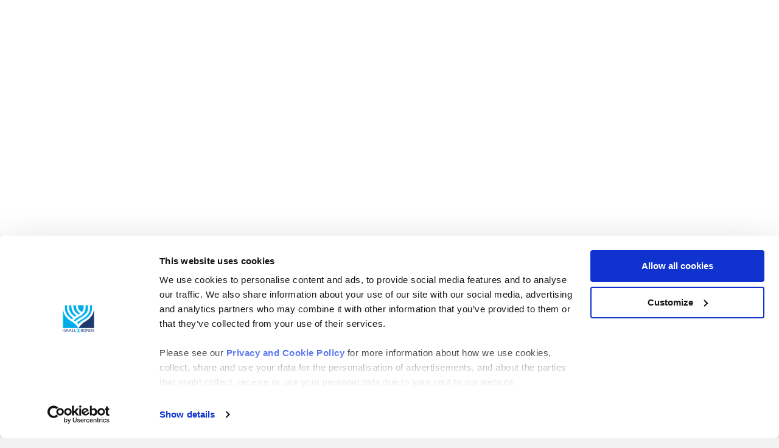

--- FILE ---
content_type: text/html; charset=UTF-8
request_url: https://israelbondsintl.com/feb24-about-gmbh/
body_size: 13574
content:
<!DOCTYPE html>
<html lang="en-US">
<head>
<meta charset="UTF-8" />
<meta name='viewport' content='width=device-width, initial-scale=1.0' />
<meta http-equiv='X-UA-Compatible' content='IE=edge' />
<link rel="profile" href="https://gmpg.org/xfn/11" />
<title>Feb24-About GMBH &#8211; Israelbondsintl</title>
<meta name='robots' content='max-image-preview:large' />
	<style>img:is([sizes="auto" i], [sizes^="auto," i]) { contain-intrinsic-size: 3000px 1500px }</style>
	<script id="Cookiebot" src="https://consent.cookiebot.com/uc.js" data-cbid="a8dd498d-e311-4895-8d22-1fde91e424d9" data-blockingmode="auto" type="text/javascript"></script>
<script async src="https://www.googletagmanager.com/gtag/js?id=G-2NF77CJ3GM"></script>
<script>
  window.dataLayer = window.dataLayer || [];
  function gtag(){dataLayer.push(arguments);}
  gtag('js', new Date());

  gtag('config', 'G-2NF77CJ3GM');
</script><link rel='dns-prefetch' href='//use.fontawesome.com' />
<link rel="alternate" type="application/rss+xml" title="Israelbondsintl &raquo; Feed" href="https://israelbondsintl.com/feed/" />
<link rel="alternate" type="application/rss+xml" title="Israelbondsintl &raquo; Comments Feed" href="https://israelbondsintl.com/comments/feed/" />
<script>
window._wpemojiSettings = {"baseUrl":"https:\/\/s.w.org\/images\/core\/emoji\/15.0.3\/72x72\/","ext":".png","svgUrl":"https:\/\/s.w.org\/images\/core\/emoji\/15.0.3\/svg\/","svgExt":".svg","source":{"concatemoji":"https:\/\/israelbondsintl.com\/wp-includes\/js\/wp-emoji-release.min.js?ver=6.7.4"}};
/*! This file is auto-generated */
!function(i,n){var o,s,e;function c(e){try{var t={supportTests:e,timestamp:(new Date).valueOf()};sessionStorage.setItem(o,JSON.stringify(t))}catch(e){}}function p(e,t,n){e.clearRect(0,0,e.canvas.width,e.canvas.height),e.fillText(t,0,0);var t=new Uint32Array(e.getImageData(0,0,e.canvas.width,e.canvas.height).data),r=(e.clearRect(0,0,e.canvas.width,e.canvas.height),e.fillText(n,0,0),new Uint32Array(e.getImageData(0,0,e.canvas.width,e.canvas.height).data));return t.every(function(e,t){return e===r[t]})}function u(e,t,n){switch(t){case"flag":return n(e,"\ud83c\udff3\ufe0f\u200d\u26a7\ufe0f","\ud83c\udff3\ufe0f\u200b\u26a7\ufe0f")?!1:!n(e,"\ud83c\uddfa\ud83c\uddf3","\ud83c\uddfa\u200b\ud83c\uddf3")&&!n(e,"\ud83c\udff4\udb40\udc67\udb40\udc62\udb40\udc65\udb40\udc6e\udb40\udc67\udb40\udc7f","\ud83c\udff4\u200b\udb40\udc67\u200b\udb40\udc62\u200b\udb40\udc65\u200b\udb40\udc6e\u200b\udb40\udc67\u200b\udb40\udc7f");case"emoji":return!n(e,"\ud83d\udc26\u200d\u2b1b","\ud83d\udc26\u200b\u2b1b")}return!1}function f(e,t,n){var r="undefined"!=typeof WorkerGlobalScope&&self instanceof WorkerGlobalScope?new OffscreenCanvas(300,150):i.createElement("canvas"),a=r.getContext("2d",{willReadFrequently:!0}),o=(a.textBaseline="top",a.font="600 32px Arial",{});return e.forEach(function(e){o[e]=t(a,e,n)}),o}function t(e){var t=i.createElement("script");t.src=e,t.defer=!0,i.head.appendChild(t)}"undefined"!=typeof Promise&&(o="wpEmojiSettingsSupports",s=["flag","emoji"],n.supports={everything:!0,everythingExceptFlag:!0},e=new Promise(function(e){i.addEventListener("DOMContentLoaded",e,{once:!0})}),new Promise(function(t){var n=function(){try{var e=JSON.parse(sessionStorage.getItem(o));if("object"==typeof e&&"number"==typeof e.timestamp&&(new Date).valueOf()<e.timestamp+604800&&"object"==typeof e.supportTests)return e.supportTests}catch(e){}return null}();if(!n){if("undefined"!=typeof Worker&&"undefined"!=typeof OffscreenCanvas&&"undefined"!=typeof URL&&URL.createObjectURL&&"undefined"!=typeof Blob)try{var e="postMessage("+f.toString()+"("+[JSON.stringify(s),u.toString(),p.toString()].join(",")+"));",r=new Blob([e],{type:"text/javascript"}),a=new Worker(URL.createObjectURL(r),{name:"wpTestEmojiSupports"});return void(a.onmessage=function(e){c(n=e.data),a.terminate(),t(n)})}catch(e){}c(n=f(s,u,p))}t(n)}).then(function(e){for(var t in e)n.supports[t]=e[t],n.supports.everything=n.supports.everything&&n.supports[t],"flag"!==t&&(n.supports.everythingExceptFlag=n.supports.everythingExceptFlag&&n.supports[t]);n.supports.everythingExceptFlag=n.supports.everythingExceptFlag&&!n.supports.flag,n.DOMReady=!1,n.readyCallback=function(){n.DOMReady=!0}}).then(function(){return e}).then(function(){var e;n.supports.everything||(n.readyCallback(),(e=n.source||{}).concatemoji?t(e.concatemoji):e.wpemoji&&e.twemoji&&(t(e.twemoji),t(e.wpemoji)))}))}((window,document),window._wpemojiSettings);
</script>
<style id='wp-emoji-styles-inline-css'>

	img.wp-smiley, img.emoji {
		display: inline !important;
		border: none !important;
		box-shadow: none !important;
		height: 1em !important;
		width: 1em !important;
		margin: 0 0.07em !important;
		vertical-align: -0.1em !important;
		background: none !important;
		padding: 0 !important;
	}
</style>
<link rel='stylesheet' id='wp-block-library-css' href='https://israelbondsintl.com/wp-includes/css/dist/block-library/style.min.css?ver=6.7.4' media='all' />
<style id='wp-block-library-theme-inline-css'>
.wp-block-audio :where(figcaption){color:#555;font-size:13px;text-align:center}.is-dark-theme .wp-block-audio :where(figcaption){color:#ffffffa6}.wp-block-audio{margin:0 0 1em}.wp-block-code{border:1px solid #ccc;border-radius:4px;font-family:Menlo,Consolas,monaco,monospace;padding:.8em 1em}.wp-block-embed :where(figcaption){color:#555;font-size:13px;text-align:center}.is-dark-theme .wp-block-embed :where(figcaption){color:#ffffffa6}.wp-block-embed{margin:0 0 1em}.blocks-gallery-caption{color:#555;font-size:13px;text-align:center}.is-dark-theme .blocks-gallery-caption{color:#ffffffa6}:root :where(.wp-block-image figcaption){color:#555;font-size:13px;text-align:center}.is-dark-theme :root :where(.wp-block-image figcaption){color:#ffffffa6}.wp-block-image{margin:0 0 1em}.wp-block-pullquote{border-bottom:4px solid;border-top:4px solid;color:currentColor;margin-bottom:1.75em}.wp-block-pullquote cite,.wp-block-pullquote footer,.wp-block-pullquote__citation{color:currentColor;font-size:.8125em;font-style:normal;text-transform:uppercase}.wp-block-quote{border-left:.25em solid;margin:0 0 1.75em;padding-left:1em}.wp-block-quote cite,.wp-block-quote footer{color:currentColor;font-size:.8125em;font-style:normal;position:relative}.wp-block-quote:where(.has-text-align-right){border-left:none;border-right:.25em solid;padding-left:0;padding-right:1em}.wp-block-quote:where(.has-text-align-center){border:none;padding-left:0}.wp-block-quote.is-large,.wp-block-quote.is-style-large,.wp-block-quote:where(.is-style-plain){border:none}.wp-block-search .wp-block-search__label{font-weight:700}.wp-block-search__button{border:1px solid #ccc;padding:.375em .625em}:where(.wp-block-group.has-background){padding:1.25em 2.375em}.wp-block-separator.has-css-opacity{opacity:.4}.wp-block-separator{border:none;border-bottom:2px solid;margin-left:auto;margin-right:auto}.wp-block-separator.has-alpha-channel-opacity{opacity:1}.wp-block-separator:not(.is-style-wide):not(.is-style-dots){width:100px}.wp-block-separator.has-background:not(.is-style-dots){border-bottom:none;height:1px}.wp-block-separator.has-background:not(.is-style-wide):not(.is-style-dots){height:2px}.wp-block-table{margin:0 0 1em}.wp-block-table td,.wp-block-table th{word-break:normal}.wp-block-table :where(figcaption){color:#555;font-size:13px;text-align:center}.is-dark-theme .wp-block-table :where(figcaption){color:#ffffffa6}.wp-block-video :where(figcaption){color:#555;font-size:13px;text-align:center}.is-dark-theme .wp-block-video :where(figcaption){color:#ffffffa6}.wp-block-video{margin:0 0 1em}:root :where(.wp-block-template-part.has-background){margin-bottom:0;margin-top:0;padding:1.25em 2.375em}
</style>
<style id='font-awesome-svg-styles-default-inline-css'>
.svg-inline--fa {
  display: inline-block;
  height: 1em;
  overflow: visible;
  vertical-align: -.125em;
}
</style>
<link rel='stylesheet' id='font-awesome-svg-styles-css' href='https://israelbondsintl.com/wp-content/uploads/font-awesome/v7.1.0/css/svg-with-js.css' media='all' />
<style id='font-awesome-svg-styles-inline-css'>
   .wp-block-font-awesome-icon svg::before,
   .wp-rich-text-font-awesome-icon svg::before {content: unset;}
</style>
<style id='classic-theme-styles-inline-css'>
/*! This file is auto-generated */
.wp-block-button__link{color:#fff;background-color:#32373c;border-radius:9999px;box-shadow:none;text-decoration:none;padding:calc(.667em + 2px) calc(1.333em + 2px);font-size:1.125em}.wp-block-file__button{background:#32373c;color:#fff;text-decoration:none}
</style>
<style id='global-styles-inline-css'>
:root{--wp--preset--aspect-ratio--square: 1;--wp--preset--aspect-ratio--4-3: 4/3;--wp--preset--aspect-ratio--3-4: 3/4;--wp--preset--aspect-ratio--3-2: 3/2;--wp--preset--aspect-ratio--2-3: 2/3;--wp--preset--aspect-ratio--16-9: 16/9;--wp--preset--aspect-ratio--9-16: 9/16;--wp--preset--color--black: #000000;--wp--preset--color--cyan-bluish-gray: #abb8c3;--wp--preset--color--white: #ffffff;--wp--preset--color--pale-pink: #f78da7;--wp--preset--color--vivid-red: #cf2e2e;--wp--preset--color--luminous-vivid-orange: #ff6900;--wp--preset--color--luminous-vivid-amber: #fcb900;--wp--preset--color--light-green-cyan: #7bdcb5;--wp--preset--color--vivid-green-cyan: #00d084;--wp--preset--color--pale-cyan-blue: #8ed1fc;--wp--preset--color--vivid-cyan-blue: #0693e3;--wp--preset--color--vivid-purple: #9b51e0;--wp--preset--gradient--vivid-cyan-blue-to-vivid-purple: linear-gradient(135deg,rgba(6,147,227,1) 0%,rgb(155,81,224) 100%);--wp--preset--gradient--light-green-cyan-to-vivid-green-cyan: linear-gradient(135deg,rgb(122,220,180) 0%,rgb(0,208,130) 100%);--wp--preset--gradient--luminous-vivid-amber-to-luminous-vivid-orange: linear-gradient(135deg,rgba(252,185,0,1) 0%,rgba(255,105,0,1) 100%);--wp--preset--gradient--luminous-vivid-orange-to-vivid-red: linear-gradient(135deg,rgba(255,105,0,1) 0%,rgb(207,46,46) 100%);--wp--preset--gradient--very-light-gray-to-cyan-bluish-gray: linear-gradient(135deg,rgb(238,238,238) 0%,rgb(169,184,195) 100%);--wp--preset--gradient--cool-to-warm-spectrum: linear-gradient(135deg,rgb(74,234,220) 0%,rgb(151,120,209) 20%,rgb(207,42,186) 40%,rgb(238,44,130) 60%,rgb(251,105,98) 80%,rgb(254,248,76) 100%);--wp--preset--gradient--blush-light-purple: linear-gradient(135deg,rgb(255,206,236) 0%,rgb(152,150,240) 100%);--wp--preset--gradient--blush-bordeaux: linear-gradient(135deg,rgb(254,205,165) 0%,rgb(254,45,45) 50%,rgb(107,0,62) 100%);--wp--preset--gradient--luminous-dusk: linear-gradient(135deg,rgb(255,203,112) 0%,rgb(199,81,192) 50%,rgb(65,88,208) 100%);--wp--preset--gradient--pale-ocean: linear-gradient(135deg,rgb(255,245,203) 0%,rgb(182,227,212) 50%,rgb(51,167,181) 100%);--wp--preset--gradient--electric-grass: linear-gradient(135deg,rgb(202,248,128) 0%,rgb(113,206,126) 100%);--wp--preset--gradient--midnight: linear-gradient(135deg,rgb(2,3,129) 0%,rgb(40,116,252) 100%);--wp--preset--font-size--small: 13px;--wp--preset--font-size--medium: 20px;--wp--preset--font-size--large: 36px;--wp--preset--font-size--x-large: 42px;--wp--preset--spacing--20: 0.44rem;--wp--preset--spacing--30: 0.67rem;--wp--preset--spacing--40: 1rem;--wp--preset--spacing--50: 1.5rem;--wp--preset--spacing--60: 2.25rem;--wp--preset--spacing--70: 3.38rem;--wp--preset--spacing--80: 5.06rem;--wp--preset--shadow--natural: 6px 6px 9px rgba(0, 0, 0, 0.2);--wp--preset--shadow--deep: 12px 12px 50px rgba(0, 0, 0, 0.4);--wp--preset--shadow--sharp: 6px 6px 0px rgba(0, 0, 0, 0.2);--wp--preset--shadow--outlined: 6px 6px 0px -3px rgba(255, 255, 255, 1), 6px 6px rgba(0, 0, 0, 1);--wp--preset--shadow--crisp: 6px 6px 0px rgba(0, 0, 0, 1);}:where(.is-layout-flex){gap: 0.5em;}:where(.is-layout-grid){gap: 0.5em;}body .is-layout-flex{display: flex;}.is-layout-flex{flex-wrap: wrap;align-items: center;}.is-layout-flex > :is(*, div){margin: 0;}body .is-layout-grid{display: grid;}.is-layout-grid > :is(*, div){margin: 0;}:where(.wp-block-columns.is-layout-flex){gap: 2em;}:where(.wp-block-columns.is-layout-grid){gap: 2em;}:where(.wp-block-post-template.is-layout-flex){gap: 1.25em;}:where(.wp-block-post-template.is-layout-grid){gap: 1.25em;}.has-black-color{color: var(--wp--preset--color--black) !important;}.has-cyan-bluish-gray-color{color: var(--wp--preset--color--cyan-bluish-gray) !important;}.has-white-color{color: var(--wp--preset--color--white) !important;}.has-pale-pink-color{color: var(--wp--preset--color--pale-pink) !important;}.has-vivid-red-color{color: var(--wp--preset--color--vivid-red) !important;}.has-luminous-vivid-orange-color{color: var(--wp--preset--color--luminous-vivid-orange) !important;}.has-luminous-vivid-amber-color{color: var(--wp--preset--color--luminous-vivid-amber) !important;}.has-light-green-cyan-color{color: var(--wp--preset--color--light-green-cyan) !important;}.has-vivid-green-cyan-color{color: var(--wp--preset--color--vivid-green-cyan) !important;}.has-pale-cyan-blue-color{color: var(--wp--preset--color--pale-cyan-blue) !important;}.has-vivid-cyan-blue-color{color: var(--wp--preset--color--vivid-cyan-blue) !important;}.has-vivid-purple-color{color: var(--wp--preset--color--vivid-purple) !important;}.has-black-background-color{background-color: var(--wp--preset--color--black) !important;}.has-cyan-bluish-gray-background-color{background-color: var(--wp--preset--color--cyan-bluish-gray) !important;}.has-white-background-color{background-color: var(--wp--preset--color--white) !important;}.has-pale-pink-background-color{background-color: var(--wp--preset--color--pale-pink) !important;}.has-vivid-red-background-color{background-color: var(--wp--preset--color--vivid-red) !important;}.has-luminous-vivid-orange-background-color{background-color: var(--wp--preset--color--luminous-vivid-orange) !important;}.has-luminous-vivid-amber-background-color{background-color: var(--wp--preset--color--luminous-vivid-amber) !important;}.has-light-green-cyan-background-color{background-color: var(--wp--preset--color--light-green-cyan) !important;}.has-vivid-green-cyan-background-color{background-color: var(--wp--preset--color--vivid-green-cyan) !important;}.has-pale-cyan-blue-background-color{background-color: var(--wp--preset--color--pale-cyan-blue) !important;}.has-vivid-cyan-blue-background-color{background-color: var(--wp--preset--color--vivid-cyan-blue) !important;}.has-vivid-purple-background-color{background-color: var(--wp--preset--color--vivid-purple) !important;}.has-black-border-color{border-color: var(--wp--preset--color--black) !important;}.has-cyan-bluish-gray-border-color{border-color: var(--wp--preset--color--cyan-bluish-gray) !important;}.has-white-border-color{border-color: var(--wp--preset--color--white) !important;}.has-pale-pink-border-color{border-color: var(--wp--preset--color--pale-pink) !important;}.has-vivid-red-border-color{border-color: var(--wp--preset--color--vivid-red) !important;}.has-luminous-vivid-orange-border-color{border-color: var(--wp--preset--color--luminous-vivid-orange) !important;}.has-luminous-vivid-amber-border-color{border-color: var(--wp--preset--color--luminous-vivid-amber) !important;}.has-light-green-cyan-border-color{border-color: var(--wp--preset--color--light-green-cyan) !important;}.has-vivid-green-cyan-border-color{border-color: var(--wp--preset--color--vivid-green-cyan) !important;}.has-pale-cyan-blue-border-color{border-color: var(--wp--preset--color--pale-cyan-blue) !important;}.has-vivid-cyan-blue-border-color{border-color: var(--wp--preset--color--vivid-cyan-blue) !important;}.has-vivid-purple-border-color{border-color: var(--wp--preset--color--vivid-purple) !important;}.has-vivid-cyan-blue-to-vivid-purple-gradient-background{background: var(--wp--preset--gradient--vivid-cyan-blue-to-vivid-purple) !important;}.has-light-green-cyan-to-vivid-green-cyan-gradient-background{background: var(--wp--preset--gradient--light-green-cyan-to-vivid-green-cyan) !important;}.has-luminous-vivid-amber-to-luminous-vivid-orange-gradient-background{background: var(--wp--preset--gradient--luminous-vivid-amber-to-luminous-vivid-orange) !important;}.has-luminous-vivid-orange-to-vivid-red-gradient-background{background: var(--wp--preset--gradient--luminous-vivid-orange-to-vivid-red) !important;}.has-very-light-gray-to-cyan-bluish-gray-gradient-background{background: var(--wp--preset--gradient--very-light-gray-to-cyan-bluish-gray) !important;}.has-cool-to-warm-spectrum-gradient-background{background: var(--wp--preset--gradient--cool-to-warm-spectrum) !important;}.has-blush-light-purple-gradient-background{background: var(--wp--preset--gradient--blush-light-purple) !important;}.has-blush-bordeaux-gradient-background{background: var(--wp--preset--gradient--blush-bordeaux) !important;}.has-luminous-dusk-gradient-background{background: var(--wp--preset--gradient--luminous-dusk) !important;}.has-pale-ocean-gradient-background{background: var(--wp--preset--gradient--pale-ocean) !important;}.has-electric-grass-gradient-background{background: var(--wp--preset--gradient--electric-grass) !important;}.has-midnight-gradient-background{background: var(--wp--preset--gradient--midnight) !important;}.has-small-font-size{font-size: var(--wp--preset--font-size--small) !important;}.has-medium-font-size{font-size: var(--wp--preset--font-size--medium) !important;}.has-large-font-size{font-size: var(--wp--preset--font-size--large) !important;}.has-x-large-font-size{font-size: var(--wp--preset--font-size--x-large) !important;}
:where(.wp-block-post-template.is-layout-flex){gap: 1.25em;}:where(.wp-block-post-template.is-layout-grid){gap: 1.25em;}
:where(.wp-block-columns.is-layout-flex){gap: 2em;}:where(.wp-block-columns.is-layout-grid){gap: 2em;}
:root :where(.wp-block-pullquote){font-size: 1.5em;line-height: 1.6;}
</style>
<link rel='stylesheet' id='jquery-bxslider-css' href='https://israelbondsintl.com/wp-content/plugins/bb-plugin/css/jquery.bxslider.css?ver=2.9.4.2' media='all' />
<link rel='stylesheet' id='fl-builder-layout-39966-css' href='https://israelbondsintl.com/wp-content/uploads/bb-plugin/cache/39966-layout.css?ver=acd655883714bd13701b85e4e161243d' media='all' />
<link rel='stylesheet' id='plyr-css-css' href='https://israelbondsintl.com/wp-content/plugins/easy-video-player/lib/plyr.css?ver=6.7.4' media='all' />
<link rel='stylesheet' id='font-awesome-official-css' href='https://use.fontawesome.com/releases/v7.1.0/css/all.css' media='all' integrity="sha384-YgSbYtJcfPnMV/aJ0UdQk84ctht/ckX0MrfQwxOhw43RMBw2WSaDSMVh4gQwLdE4" crossorigin="anonymous" />
<link rel='stylesheet' id='jquery-magnificpopup-css' href='https://israelbondsintl.com/wp-content/plugins/bb-plugin/css/jquery.magnificpopup.min.css?ver=2.9.4.2' media='all' />
<link rel='stylesheet' id='bootstrap-css' href='https://israelbondsintl.com/wp-content/themes/bb-theme/css/bootstrap.min.css?ver=1.7.6.1' media='all' />
<link rel='stylesheet' id='fl-automator-skin-css' href='https://israelbondsintl.com/wp-content/uploads/bb-theme/skin-6964d805d66d3.css?ver=1.7.6.1' media='all' />
<link rel='stylesheet' id='font-awesome-official-v4shim-css' href='https://use.fontawesome.com/releases/v7.1.0/css/v4-shims.css' media='all' integrity="sha384-x7gY7KtJtebXMA+u0+29uPlUOz4p7j98RqgzQi1GfRXoi2lLDwinWvWfqWmlDB/i" crossorigin="anonymous" />
<!--n2css--><!--n2js--><script src="https://israelbondsintl.com/wp-includes/js/jquery/jquery.min.js?ver=3.7.1" id="jquery-core-js"></script>
<script src="https://israelbondsintl.com/wp-includes/js/jquery/jquery-migrate.min.js?ver=3.4.1" id="jquery-migrate-js"></script>
<script id="plyr-js-js-extra">
var easy_video_player = {"plyr_iconUrl":"https:\/\/israelbondsintl.com\/wp-content\/plugins\/easy-video-player\/lib\/plyr.svg","plyr_blankVideo":"https:\/\/israelbondsintl.com\/wp-content\/plugins\/easy-video-player\/lib\/blank.mp4"};
</script>
<script src="https://israelbondsintl.com/wp-content/plugins/easy-video-player/lib/plyr.js?ver=6.7.4" id="plyr-js-js"></script>
<link rel="https://api.w.org/" href="https://israelbondsintl.com/wp-json/" /><link rel="alternate" title="JSON" type="application/json" href="https://israelbondsintl.com/wp-json/wp/v2/pages/39966" /><link rel="EditURI" type="application/rsd+xml" title="RSD" href="https://israelbondsintl.com/xmlrpc.php?rsd" />
<meta name="generator" content="WordPress 6.7.4" />
<link rel="canonical" href="https://israelbondsintl.com/feb24-about-gmbh/" />
<link rel='shortlink' href='https://israelbondsintl.com/?p=39966' />
<link rel="alternate" title="oEmbed (JSON)" type="application/json+oembed" href="https://israelbondsintl.com/wp-json/oembed/1.0/embed?url=https%3A%2F%2Fisraelbondsintl.com%2Ffeb24-about-gmbh%2F" />
<link rel="alternate" title="oEmbed (XML)" type="text/xml+oembed" href="https://israelbondsintl.com/wp-json/oembed/1.0/embed?url=https%3A%2F%2Fisraelbondsintl.com%2Ffeb24-about-gmbh%2F&#038;format=xml" />
<style>.recentcomments a{display:inline !important;padding:0 !important;margin:0 !important;}</style><link rel="icon" href="https://israelbondsintl.com/wp-content/uploads/2025/10/cropped-favicon-32x32.jpg" sizes="32x32" />
<link rel="icon" href="https://israelbondsintl.com/wp-content/uploads/2025/10/cropped-favicon-192x192.jpg" sizes="192x192" />
<link rel="apple-touch-icon" href="https://israelbondsintl.com/wp-content/uploads/2025/10/cropped-favicon-180x180.jpg" />
<meta name="msapplication-TileImage" content="https://israelbondsintl.com/wp-content/uploads/2025/10/cropped-favicon-270x270.jpg" />
<!-- Global site tag (gtag.js) - Google Analytics -->
<script async src="https://www.googletagmanager.com/gtag/js?id=UA-158942026-1"></script>
<script>
  window.dataLayer = window.dataLayer || [];
  function gtag(){dataLayer.push(arguments);}
  gtag('js', new Date());

  gtag('config', 'UA-158942026-1');
</script>

</head>
<body class="page-template page-template-tpl-no-header-footer page-template-tpl-no-header-footer-php page page-id-39966 fl-builder fl-builder-2-9-4-2 fl-theme-1-7-6-1 fl-no-js fl-framework-bootstrap fl-preset-default fl-full-width" itemscope="itemscope" itemtype="https://schema.org/WebPage">
<a aria-label="Skip to content" class="fl-screen-reader-text" href="#fl-main-content">Skip to content</a><div class="fl-page">
		<div id="fl-main-content" class="fl-page-content" itemprop="mainContentOfPage" role="main">

		
<div class="fl-content-full container">
	<div class="row">
		<div class="fl-content col-md-12">
			<article class="fl-post post-39966 page type-page status-publish hentry" id="fl-post-39966" itemscope="itemscope" itemtype="https://schema.org/CreativeWork">

			<div class="fl-post-content clearfix" itemprop="text">
		<div class="fl-builder-content fl-builder-content-39966 fl-builder-content-primary fl-builder-global-templates-locked" data-post-id="39966"><div class="fl-row fl-row-full-width fl-row-bg-none fl-node-z4ngyw0mo18e fl-row-default-height fl-row-align-center" data-node="z4ngyw0mo18e">
	<div class="fl-row-content-wrap">
								<div class="fl-row-content fl-row-full-width fl-node-content">
		
<div class="fl-col-group fl-node-hz9il51ur6ce" data-node="hz9il51ur6ce">
			<div class="fl-col fl-node-hxm3u780esc2 fl-col-bg-color" data-node="hxm3u780esc2">
	<div class="fl-col-content fl-node-content"><div class="fl-module fl-module-content-slider fl-node-t78phki5xgde" data-node="t78phki5xgde">
	<div class="fl-module-content fl-node-content">
		<div class="fl-content-slider">
	<div class="fl-content-slider-wrapper">
				<div class="fl-slide fl-slide-0 fl-slide-text-left">
			<div class="fl-slide-mobile-photo"><img decoding="async" loading="false" class="fl-slide-mobile-photo-img wp-image-40076" src="http://israelbondsintl.com/wp-content/uploads/2024/02/KOL-FEBRUARY-2024-MOBILE-HEADER.png" alt="" /></div><div class="fl-slide-bg-photo"></div>			<div class="fl-slide-foreground clearfix">
				<div class="fl-slide-content-wrap"><div class="fl-slide-content"></div></div>			</div>
		</div>
		</div>
				<div class="fl-clear"></div>
</div>
	</div>
</div>
</div>
</div>
	</div>
		</div>
	</div>
</div>
<div class="fl-row fl-row-fixed-width fl-row-bg-none fl-node-pxn8mcvf7d2h fl-row-default-height fl-row-align-center" data-node="pxn8mcvf7d2h">
	<div class="fl-row-content-wrap">
								<div class="fl-row-content fl-row-fixed-width fl-node-content">
		
<div class="fl-col-group fl-node-ne3y4wf72uor" data-node="ne3y4wf72uor">
			<div class="fl-col fl-node-9muwlx25hndc fl-col-bg-color fl-col-small sticky-men" data-node="9muwlx25hndc">
	<div class="fl-col-content fl-node-content"><div class="fl-module fl-module-html fl-node-a3t548bwhdcg fl-visible-desktop fl-visible-large myfix1" data-node="a3t548bwhdcg">
	<div class="fl-module-content fl-node-content">
		<div class="fl-html">
	<button onclick="goBack()">Back to Newsletter</button>

<script>

function goBack() {

  window.history.back();

}

</script>
</div>
	</div>
</div>
</div>
</div>
			<div class="fl-col fl-node-0lhgm1itsdp4 fl-col-bg-color fl-col-has-cols" data-node="0lhgm1itsdp4">
	<div class="fl-col-content fl-node-content"><div class="fl-module fl-module-photo fl-node-9zw1ka5tfnqh fl-visible-desktop fl-visible-large" data-node="9zw1ka5tfnqh">
	<div class="fl-module-content fl-node-content">
		<div class="fl-photo fl-photo-align-center" itemscope itemtype="https://schema.org/ImageObject">
	<div class="fl-photo-content fl-photo-img-png">
				<img decoding="async" class="fl-photo-img wp-image-40096" src="http://israelbondsintl.com/wp-content/uploads/2024/02/KOL-FEBRUARY-2024-WEBSITE-DIVIDER.png" alt="KOL FEBRUARY 2024-WEBSITE DIVIDER" itemprop="image" title="KOL FEBRUARY 2024-WEBSITE DIVIDER"  />
					</div>
	</div>
	</div>
</div>
<div class="fl-module fl-module-photo fl-node-n3vasl9wdorq fl-visible-medium fl-visible-mobile" data-node="n3vasl9wdorq">
	<div class="fl-module-content fl-node-content">
		<div class="fl-photo fl-photo-align-center" itemscope itemtype="https://schema.org/ImageObject">
	<div class="fl-photo-content fl-photo-img-png">
				<img decoding="async" class="fl-photo-img wp-image-40097" src="http://israelbondsintl.com/wp-content/uploads/2024/02/KOL-FEBRUARY-2024-MOBILE-DIVIDER.png" alt="KOL FEBRUARY 2024-MOBILE DIVIDER" itemprop="image" title="KOL FEBRUARY 2024-MOBILE DIVIDER"  />
					</div>
	</div>
	</div>
</div>
<div id="a1" class="fl-module fl-module-heading fl-node-wu0az9h6clje" data-node="wu0az9h6clje">
	<div class="fl-module-content fl-node-content">
		<h2 class="fl-heading">
		<span class="fl-heading-text">Thriving in a New Financial Era Post-Brexit.</span>
	</h2>
	</div>
</div>
<div class="fl-module fl-module-rich-text fl-node-oltjvyx8m6s4" data-node="oltjvyx8m6s4">
	<div class="fl-module-content fl-node-content">
		<div class="fl-rich-text">
	<p><span style="font-size: 18px;"><strong>Hanita Ajnwojner<br />
</strong>Israel Bonds, Deputy Director of Sales, Germany</span></p>
</div>
	</div>
</div>
<div class="fl-module fl-module-rich-text fl-node-03r5jbkde69o zara" data-node="03r5jbkde69o">
	<div class="fl-module-content fl-node-content">
		<div class="fl-rich-text">
	<p><span style="font-size: 18px;"><img fetchpriority="high" decoding="async" class=" wp-image-39968 alignright" src="http://israelbondsintl.com/wp-content/uploads/2024/02/KOL-Feb-2024-DE-GMBH-Article-Photo-Hanita.jpg" alt="" width="275" height="391" />Due to the decision of the UK to leave the European Union, the financial passporting, meaning to work with a banking license from the FCA in the UK was no longer possible for Israel Bonds offices in the European Union.</span></p>
<p><span style="font-size: 18px;">The German office was chosen to become the new headquarters for Israel Bonds within the European Union after the formalization of Brexit. We have established a German company and secured the necessary license from the German Federal Financial Supervisory Authority (BaFin). For our clients, nothing has changed, except that from the beginning of 2021 our company is licensed and regulated by BaFin and operates in the European Union under the new name of Development Company for Israel (Europe) GmbH. </span></p>
<p><span style="font-size: 18px;">The same year we managed to not only surpass our goals but also to sell bonds exceeding the amount of $100 million. We took over the branch in Paris from the DCI Intl. Ltd. and reduced the costs substantially.</span></p>
<p><span style="font-size: 18px;">All those great achievements would not be possible without our outstanding German team, and I want to thank them for their great work and dedication.<br />
Well done!</span></p>
<p><span style="font-size: 18px;"><img loading="lazy" decoding="async" class="size-full wp-image-39970 alignleft" src="http://israelbondsintl.com/wp-content/uploads/2024/02/KOL-Feb-2024-DE-GMBH-photo-3-Buro-GmbH-Schild.jpg" alt="" width="400" height="300" />In 2022 we had a tough year. The Corona Virus restrictions were lifted in March, but another crisis hit Europe. Russia started the war with Ukraine and lead to a wave of refugees coming to Germany, Inflation in Germany surpassed 10% and people became very unsecure about the future. Customers were cautious and preferred to remain financially liquid. We still managed to do a good job despite the circumstances.</span></p>
<p><span style="font-size: 18px;">In 2023 we will surpass our goals again and contribute to the historically best performance for the international business of<br />
Israel Bonds.</span></p>
<p><span style="font-size: 18px;">Many thanks to our colleagues around the world that are helping us to remain one of the best performing entities of Israel Bonds.</span></p>
<p><span style="font-size: 18px;">In the last years Israel Bonds has experienced a lot of changes when it comes to digitalization. Due to new state of the art software systems, new telephone systems and updates to our website, Israel Bonds is well positioned and prepared for the new era.</span></p>
<p><span style="font-size: 18px;"><img loading="lazy" decoding="async" class="size-full wp-image-39971 alignright" src="http://israelbondsintl.com/wp-content/uploads/2024/02/KOL-Feb-2024-DE-GMBH-Photo-1-Buro-GmbH-Foyer.jpg" alt="" width="400" height="300" /></span></p>
<p style="font-weight: 400;"><span style="font-size: 18px;">In these challenging times, Israel Bonds worldwide have stepped up to the task. We are confident that Israel will overcome this crisis and bounce back even stronger.</span></p>
<p style="font-weight: 400;"><span style="font-size: 18px;">We take pride in our commitment to serving the State of Israel and steadfastly supporting the remarkable land of milk and honey.</span></p>
<p style="font-weight: 400;"><span style="font-size: 18px;">Our gratitude goes out to all the supporters and investors who consistently contribute to maintaining Israel as a light unto the nations.</span></p>
<p><span style="font-size: 18px;"> </span></p>
</div>
	</div>
</div>
<div class="fl-module fl-module-button fl-node-pclk7ngx3fho ps2id" data-node="pclk7ngx3fho">
	<div class="fl-module-content fl-node-content">
		<div class="fl-button-wrap fl-button-width-auto fl-button-left fl-button-has-icon">
			<a href="#top" target="_self" class="fl-button">
							<span class="fl-button-text">Back to Top</span>
						<i class="fl-button-icon fl-button-icon-after fa fa-chevron-circle-up" aria-hidden="true"></i>
			</a>
</div>
	</div>
</div>

<div class="fl-col-group fl-node-c34w5yhsr6v1 fl-col-group-nested" data-node="c34w5yhsr6v1">
			<div class="fl-col fl-node-amcdebztguq1 fl-col-bg-color fl-col-small" data-node="amcdebztguq1">
	<div class="fl-col-content fl-node-content"></div>
</div>
			<div class="fl-col fl-node-2ux4g1qcf75k fl-col-bg-color fl-col-small" data-node="2ux4g1qcf75k">
	<div class="fl-col-content fl-node-content"></div>
</div>
	</div>
</div>
</div>
	</div>

<div class="fl-col-group fl-node-cnji7vs94t08" data-node="cnji7vs94t08">
			<div class="fl-col fl-node-8hsbg1jcf3p0 fl-col-bg-color fl-col-small" data-node="8hsbg1jcf3p0">
	<div class="fl-col-content fl-node-content"></div>
</div>
			<div class="fl-col fl-node-85ykz36x2lar fl-col-bg-color" data-node="85ykz36x2lar">
	<div class="fl-col-content fl-node-content"><div class="fl-module fl-module-html fl-node-tblpz90qi2yw fl-visible-medium fl-visible-mobile myfix1" data-node="tblpz90qi2yw">
	<div class="fl-module-content fl-node-content">
		<div class="fl-html">
	<button onclick="goBack()">Back to Newsletter</button>

<script>

function goBack() {

  window.history.back();

}

</script></div>
	</div>
</div>
</div>
</div>
	</div>
		</div>
	</div>
</div>
<div class="fl-row fl-row-full-width fl-row-bg-color fl-node-brfcp1om56z8 fl-row-default-height fl-row-align-center footer" data-node="brfcp1om56z8">
	<div class="fl-row-content-wrap">
								<div class="fl-row-content fl-row-full-width fl-node-content">
		
<div class="fl-col-group fl-node-jhwrfaqn1e6p" data-node="jhwrfaqn1e6p">
			<div class="fl-col fl-node-b5cjfoe0vxkg fl-col-bg-color fl-col-small" data-node="b5cjfoe0vxkg">
	<div class="fl-col-content fl-node-content"><div  class="fl-module fl-module-rich-text fl-rich-text fl-node-570107a27f17a" data-node="570107a27f17a">
	<p><span class="contTitle" style="font-size: 16px; color: #ffffff;"><a style="color: #ffffff;" href="http://israelbondsintl.com/about">About Us</a></span><br />
<span class="contTitle" style="font-size: 16px; color: #ffffff;"><a style="color: #ffffff;" href="http://israelbondsintl.com/risk-factors/">Risk Factors</a></span><br />
<span class="contTitle" style="font-size: 16px; color: #ffffff;"><a style="color: #ffffff;" href="http://israelbondsintl.com/disclaimer-en/">Disclaimer</a></span><br />
<span class="contTitle" style="font-size: 16px; color: #ffffff;"><a style="color: #ffffff;" href="http://israelbondsintl.com/contact-us-en/">Contact</a></span><br />
<span class="contTitle" style="font-size: 16px; color: #ffffff;"><a style="color: #ffffff;" href="http://israelbondsintl.com/privacy/">Privacy</a><br />
<span class="contTitle"><a style="color: #ffffff;" href="http://israelbondsintl.com/cookie-declaration//">Cookie Declaration</a><br />
<a style="color: #ffffff;" href="http://israelbondsintl.com/legal-en/">Terms and Conditions</a> </span></span><br />
<span class="contTitle" style="font-size: 16px; color: #ffffff;"><a style="color: #ffffff;" href="https://israelbondsintl.com/conflicts-of-interest-policy-en/">Conflicts of Interest Policy </a></span><br />
<span class="contTitle" style="font-size: 16px;"><span style="color: #ffffff;">For purchasers in the United States</span><a href="https://www.israelbonds.ca/" target="_blank" rel="noopener"><span style="color: #ffffff;">,</span> </a><a href="http://www.israelbonds.com/" target="_blank" rel="noopener" data-saferedirecturl="https://www.google.com/url?q=http://www.israelbonds.com/&amp;source=gmail&amp;ust=1767252886538000&amp;usg=AOvVaw0ZmLdFRCBTFd1ttZWuG3H-"><span style="font-size: 16px;">click here</span></a><br />
</span><span style="font-size: 16px;"><span style="color: #ffffff;">For purchasers in Canada,</span> </span><a href="https://www.israelbonds.ca/" target="_blank" rel="noopener" data-saferedirecturl="https://www.google.com/url?q=https://www.israelbonds.ca/&amp;source=gmail&amp;ust=1767252886538000&amp;usg=AOvVaw2cHY-oixY8Ohk908g2adKn"><span style="font-size: 16px;">click here</span></a></p>
</div>
</div>
</div>
			<div class="fl-col fl-node-w4ytqu8vjan9 fl-col-bg-color fl-col-small fl-col-has-cols" data-node="w4ytqu8vjan9">
	<div class="fl-col-content fl-node-content">
<div class="fl-col-group fl-node-pz7yvt2osxuq fl-col-group-nested fl-col-group-custom-width" data-node="pz7yvt2osxuq">
			<div class="fl-col fl-node-ak38dr6eg74l fl-col-bg-color fl-col-small fl-col-small-custom-width" data-node="ak38dr6eg74l">
	<div class="fl-col-content fl-node-content"><div class="fl-module fl-module-icon fl-node-wgz6o79dfnma" data-node="wgz6o79dfnma">
	<div class="fl-module-content fl-node-content">
		<div class="fl-icon-wrap">
	<span class="fl-icon">
								<a href="https://www.facebook.com/israelbondsUK" target="_self">
							<i class="fa-brands fab fa-facebook" aria-hidden="true"></i>
						</a>
			</span>
	</div>
	</div>
</div>
</div>
</div>
			<div class="fl-col fl-node-vtj7pxaobscr fl-col-bg-color fl-col-small fl-col-small-custom-width" data-node="vtj7pxaobscr">
	<div class="fl-col-content fl-node-content"><div class="fl-module fl-module-icon fl-node-7fouky1qmbzl" data-node="7fouky1qmbzl">
	<div class="fl-module-content fl-node-content">
		<div class="fl-icon-wrap">
	<span class="fl-icon">
								<a href="https://www.instagram.com/israelbonds.intl/" target="_self">
							<i class="fa-brands fab fa-instagram" aria-hidden="true"></i>
						</a>
			</span>
	</div>
	</div>
</div>
</div>
</div>
			<div class="fl-col fl-node-q4o2c7ws9exr fl-col-bg-color fl-col-small fl-col-small-custom-width" data-node="q4o2c7ws9exr">
	<div class="fl-col-content fl-node-content"><div class="fl-module fl-module-icon fl-node-jhlwyfrko43q" data-node="jhlwyfrko43q">
	<div class="fl-module-content fl-node-content">
		<div class="fl-icon-wrap">
	<span class="fl-icon">
								<a href="https://www.youtube.com/@israelbondsdciinternational" target="_self">
							<i class="fa-brands fab fa-youtube" aria-hidden="true"></i>
						</a>
			</span>
	</div>
	</div>
</div>
</div>
</div>
	</div>
<div  class="fl-module fl-module-button fl-button-wrap fl-button-width-custom fl-button-center fl-node-59c0ad1002a6a" data-node="59c0ad1002a6a">
			<a href="http://israelbondsintl.com/contact-us-en/" target="_self" class="fl-button">
							<span class="fl-button-text">Contact</span>
					</a>
	</div>
<div  class="fl-module fl-module-button fl-button-wrap fl-button-width-auto fl-button-center fl-node-59c0aa4f79ce9" data-node="59c0aa4f79ce9">
			<a href="http://israelbondsintl.com/print/IsraelBonds_IntlRatesheet_en.pdf" target="_blank" class="fl-button" rel="noopener" >
							<span class="fl-button-text">Print Rate Sheets<br>  (All currencies)</span>
					</a>
	</div>
</div>
</div>
			<div class="fl-col fl-node-6i9qefx823ry fl-col-bg-color fl-col-small" data-node="6i9qefx823ry">
	<div class="fl-col-content fl-node-content"><div class="fl-module fl-module-rich-text fl-node-vajku6fbwez0" data-node="vajku6fbwez0">
	<div class="fl-module-content fl-node-content">
		<div class="fl-rich-text">
	<p style="font-weight: 400;"><span style="font-size: 14px; color: #ffffff;">Copyright © 2026 Development Company for Israel (International) Ltd. / Development Company for Israel (Europe) GmbH. All Rights Reserved.<br />
This website shall not constitute investment advice in any form.</span></p>
<p><span style="font-size: 14px; color: #ffffff;">For sales outside of the European Union, the United States and Canada:</span><br />
<span style="font-size: 14px; color: #ffffff;"><strong>Development Company for Israel (International) Ltd.<br />
</strong>Authorised and regulated by the Financial Conduct Authority.</span></p>
<p style="font-weight: 400;"><span style="font-size: 14px; color: #ffffff;">For sales in the European Union:</span><br />
<span style="font-size: 14px; color: #ffffff;"><strong>Development Company for Israel (Europe) GmbH<br />
</strong>Competent supervisory authority: Bundesanstalt für Finanzdienstleistungsaufsicht <a style="color: #ffffff;" href="http://www.bafin.de/" target="_blank" rel="noopener" data-saferedirecturl="https://www.google.com/url?hl=en-GB&amp;q=http://www.bafin.de&amp;source=gmail&amp;ust=1609490544224000&amp;usg=AFQjCNFyvO5ywNYyMrsnDlL2hg9OQFo32g">www.bafin.de</a></span></p>
<p style="font-weight: 400;"><span style="font-size: 14px; color: #ffffff;"><strong>French branch of Development Company for Israel (Europe) GmbH<br />
</strong>Competent supervisory authority: Bundesanstalt fuer Finanzdienstleistungsaufsicht <a style="color: #ffffff;" href="http://www.bafin.de/" target="_blank" rel="noopener" data-saferedirecturl="https://www.google.com/url?q=http://www.bafin.de&amp;source=gmail&amp;ust=1625211693315000&amp;usg=AFQjCNGYGluxJdudswxrvWQCVnB67SIENQ">www.bafin.de</a>, and Autorité des Marchés Financiers <a style="color: #ffffff;" href="http://www.amf-france.org/" target="_blank" rel="noopener" data-saferedirecturl="https://www.google.com/url?q=http://www.amf-france.org&amp;source=gmail&amp;ust=1625211693315000&amp;usg=AFQjCNFWVI085RyAPlU5JepyUHN-jhvdVw">www.amf-france.org</a></span></p>
<p style="font-weight: 400;"><span style="font-size: 14px; color: #ffffff;">Certain of the material on this site may be an advertisement under applicable law.</span></p>
</div>
	</div>
</div>
</div>
</div>
	</div>

<div class="fl-col-group fl-node-5fede3e1e8f93" data-node="5fede3e1e8f93">
			<div class="fl-col fl-node-5fede3e1eb4ea fl-col-bg-color" data-node="5fede3e1eb4ea">
	<div class="fl-col-content fl-node-content"><div  class="fl-module fl-module-rich-text fl-rich-text fl-node-5a9e4f924c77b" data-node="5a9e4f924c77b">
	<p><span style="color: #999999; font-size: 14px;">Site Design &amp; development by</span><a href="http://studio-homage.com" target="_blank" rel="noopener"> <i><span style="font-size: 14px;">HOMAGE</span></i></a></p>
</div>
</div>
</div>
	</div>
		</div>
	</div>
</div>
</div><div class="uabb-js-breakpoint" style="display: none;"></div>	</div><!-- .fl-post-content -->
	
</article>

<!-- .fl-post -->
		</div>
	</div>
</div>


	</div><!-- .fl-page-content -->
		</div><!-- .fl-page -->
<script src="https://israelbondsintl.com/wp-content/plugins/bb-plugin/js/jquery.easing.min.js?ver=1.4" id="jquery-easing-js"></script>
<script src="https://israelbondsintl.com/wp-content/plugins/bb-plugin/js/jquery.fitvids.min.js?ver=1.2" id="jquery-fitvids-js"></script>
<script src="https://israelbondsintl.com/wp-content/plugins/bb-plugin/js/jquery.bxslider.min.js?ver=2.9.4.2" id="jquery-bxslider-js"></script>
<script src="https://israelbondsintl.com/wp-content/uploads/bb-plugin/cache/39966-layout.js?ver=4835f93e9d2cf8bca9711913cd26aec5" id="fl-builder-layout-39966-js"></script>
<script id="page-scroll-to-id-plugin-script-js-extra">
var mPS2id_params = {"instances":{"mPS2id_instance_0":{"selector":"a[rel='m_PageScroll2id']","autoSelectorMenuLinks":"true","excludeSelector":"a[href^='#tab-'], a[href^='#tabs-'], a[data-toggle]:not([data-toggle='tooltip']), a[data-slide], a[data-vc-tabs], a[data-vc-accordion]","scrollSpeed":1300,"autoScrollSpeed":"true","scrollEasing":"easeInOutExpo","scrollingEasing":"easeInOutCirc","forceScrollEasing":"false","pageEndSmoothScroll":"true","stopScrollOnUserAction":"false","autoCorrectScroll":"false","autoCorrectScrollExtend":"false","layout":"vertical","offset":0,"dummyOffset":"false","highlightSelector":"","clickedClass":"mPS2id-clicked","targetClass":"mPS2id-target","highlightClass":"mPS2id-highlight","forceSingleHighlight":"false","keepHighlightUntilNext":"false","highlightByNextTarget":"false","appendHash":"false","scrollToHash":"false","scrollToHashForAll":"false","scrollToHashDelay":0,"scrollToHashUseElementData":"true","scrollToHashRemoveUrlHash":"false","disablePluginBelow":0,"adminDisplayWidgetsId":"true","adminTinyMCEbuttons":"true","unbindUnrelatedClickEvents":"false","unbindUnrelatedClickEventsSelector":"","normalizeAnchorPointTargets":"false","encodeLinks":"false"}},"total_instances":"1","shortcode_class":"_ps2id"};
</script>
<script src="https://israelbondsintl.com/wp-content/plugins/page-scroll-to-id/js/page-scroll-to-id.min.js?ver=1.7.9" id="page-scroll-to-id-plugin-script-js"></script>
<script src="https://israelbondsintl.com/wp-content/plugins/page-links-to/dist/new-tab.js?ver=3.3.7" id="page-links-to-js"></script>
<script src="https://israelbondsintl.com/wp-content/plugins/bb-plugin/js/jquery.ba-throttle-debounce.min.js?ver=2.9.4.2" id="jquery-throttle-js"></script>
<script src="https://israelbondsintl.com/wp-content/plugins/bb-plugin/js/jquery.imagesloaded.min.js?ver=2.9.4.2" id="imagesloaded-js"></script>
<script src="https://israelbondsintl.com/wp-content/plugins/bb-plugin/js/jquery.magnificpopup.min.js?ver=2.9.4.2" id="jquery-magnificpopup-js"></script>
<script src="https://israelbondsintl.com/wp-content/themes/bb-theme/js/bootstrap.min.js?ver=1.7.6.1" id="bootstrap-js"></script>
<script id="fl-automator-js-extra">
var themeopts = {"medium_breakpoint":"992","mobile_breakpoint":"768"};
</script>
<script src="https://israelbondsintl.com/wp-content/themes/bb-theme/js/theme.min.js?ver=1.7.6.1" id="fl-automator-js"></script>
</body>
</html>


--- FILE ---
content_type: text/css
request_url: https://israelbondsintl.com/wp-content/uploads/bb-plugin/cache/39966-layout.css?ver=acd655883714bd13701b85e4e161243d
body_size: 8355
content:
.fl-builder-content *,.fl-builder-content *:before,.fl-builder-content *:after {-webkit-box-sizing: border-box;-moz-box-sizing: border-box;box-sizing: border-box;}.fl-row:before,.fl-row:after,.fl-row-content:before,.fl-row-content:after,.fl-col-group:before,.fl-col-group:after,.fl-col:before,.fl-col:after,.fl-module:not([data-accepts]):before,.fl-module:not([data-accepts]):after,.fl-module-content:before,.fl-module-content:after {display: table;content: " ";}.fl-row:after,.fl-row-content:after,.fl-col-group:after,.fl-col:after,.fl-module:not([data-accepts]):after,.fl-module-content:after {clear: both;}.fl-clear {clear: both;}.fl-row,.fl-row-content {margin-left: auto;margin-right: auto;min-width: 0;}.fl-row-content-wrap {position: relative;}.fl-builder-mobile .fl-row-bg-photo .fl-row-content-wrap {background-attachment: scroll;}.fl-row-bg-video,.fl-row-bg-video .fl-row-content,.fl-row-bg-embed,.fl-row-bg-embed .fl-row-content {position: relative;}.fl-row-bg-video .fl-bg-video,.fl-row-bg-embed .fl-bg-embed-code {bottom: 0;left: 0;overflow: hidden;position: absolute;right: 0;top: 0;}.fl-row-bg-video .fl-bg-video video,.fl-row-bg-embed .fl-bg-embed-code video {bottom: 0;left: 0px;max-width: none;position: absolute;right: 0;top: 0px;}.fl-row-bg-video .fl-bg-video video {min-width: 100%;min-height: 100%;width: auto;height: auto;}.fl-row-bg-video .fl-bg-video iframe,.fl-row-bg-embed .fl-bg-embed-code iframe {pointer-events: none;width: 100vw;height: 56.25vw; max-width: none;min-height: 100vh;min-width: 177.77vh; position: absolute;top: 50%;left: 50%;-ms-transform: translate(-50%, -50%); -webkit-transform: translate(-50%, -50%); transform: translate(-50%, -50%);}.fl-bg-video-fallback {background-position: 50% 50%;background-repeat: no-repeat;background-size: cover;bottom: 0px;left: 0px;position: absolute;right: 0px;top: 0px;}.fl-row-bg-slideshow,.fl-row-bg-slideshow .fl-row-content {position: relative;}.fl-row .fl-bg-slideshow {bottom: 0;left: 0;overflow: hidden;position: absolute;right: 0;top: 0;z-index: 0;}.fl-builder-edit .fl-row .fl-bg-slideshow * {bottom: 0;height: auto !important;left: 0;position: absolute !important;right: 0;top: 0;}.fl-row-bg-overlay .fl-row-content-wrap:after {border-radius: inherit;content: '';display: block;position: absolute;top: 0;right: 0;bottom: 0;left: 0;z-index: 0;}.fl-row-bg-overlay .fl-row-content {position: relative;z-index: 1;}.fl-row-default-height .fl-row-content-wrap,.fl-row-custom-height .fl-row-content-wrap {display: -webkit-box;display: -webkit-flex;display: -ms-flexbox;display: flex;min-height: 100vh;}.fl-row-overlap-top .fl-row-content-wrap {display: -webkit-inline-box;display: -webkit-inline-flex;display: -moz-inline-box;display: -ms-inline-flexbox;display: inline-flex;width: 100%;}.fl-row-default-height .fl-row-content-wrap,.fl-row-custom-height .fl-row-content-wrap {min-height: 0;}.fl-row-default-height .fl-row-content,.fl-row-full-height .fl-row-content,.fl-row-custom-height .fl-row-content {-webkit-box-flex: 1 1 auto; -moz-box-flex: 1 1 auto;-webkit-flex: 1 1 auto;-ms-flex: 1 1 auto;flex: 1 1 auto;}.fl-row-default-height .fl-row-full-width.fl-row-content,.fl-row-full-height .fl-row-full-width.fl-row-content,.fl-row-custom-height .fl-row-full-width.fl-row-content {max-width: 100%;width: 100%;}.fl-row-default-height.fl-row-align-center .fl-row-content-wrap,.fl-row-full-height.fl-row-align-center .fl-row-content-wrap,.fl-row-custom-height.fl-row-align-center .fl-row-content-wrap {-webkit-align-items: center;-webkit-box-align: center;-webkit-box-pack: center;-webkit-justify-content: center;-ms-flex-align: center;-ms-flex-pack: center;justify-content: center;align-items: center;}.fl-row-default-height.fl-row-align-bottom .fl-row-content-wrap,.fl-row-full-height.fl-row-align-bottom .fl-row-content-wrap,.fl-row-custom-height.fl-row-align-bottom .fl-row-content-wrap {-webkit-align-items: flex-end;-webkit-justify-content: flex-end;-webkit-box-align: end;-webkit-box-pack: end;-ms-flex-align: end;-ms-flex-pack: end;justify-content: flex-end;align-items: flex-end;}.fl-col-group-equal-height {display: flex;flex-wrap: wrap;width: 100%;}.fl-col-group-equal-height.fl-col-group-has-child-loading {flex-wrap: nowrap;}.fl-col-group-equal-height .fl-col,.fl-col-group-equal-height .fl-col-content {display: flex;flex: 1 1 auto;}.fl-col-group-equal-height .fl-col-content {flex-direction: column;flex-shrink: 1;min-width: 1px;max-width: 100%;width: 100%;}.fl-col-group-equal-height:before,.fl-col-group-equal-height .fl-col:before,.fl-col-group-equal-height .fl-col-content:before,.fl-col-group-equal-height:after,.fl-col-group-equal-height .fl-col:after,.fl-col-group-equal-height .fl-col-content:after{content: none;}.fl-col-group-nested.fl-col-group-equal-height.fl-col-group-align-top .fl-col-content,.fl-col-group-equal-height.fl-col-group-align-top .fl-col-content {justify-content: flex-start;}.fl-col-group-nested.fl-col-group-equal-height.fl-col-group-align-center .fl-col-content,.fl-col-group-equal-height.fl-col-group-align-center .fl-col-content {justify-content: center;}.fl-col-group-nested.fl-col-group-equal-height.fl-col-group-align-bottom .fl-col-content,.fl-col-group-equal-height.fl-col-group-align-bottom .fl-col-content {justify-content: flex-end;}.fl-col-group-equal-height.fl-col-group-align-center .fl-col-group {width: 100%;}.fl-col {float: left;min-height: 1px;}.fl-col-bg-overlay .fl-col-content {position: relative;}.fl-col-bg-overlay .fl-col-content:after {border-radius: inherit;content: '';display: block;position: absolute;top: 0;right: 0;bottom: 0;left: 0;z-index: 0;}.fl-col-bg-overlay .fl-module {position: relative;z-index: 2;}.single:not(.woocommerce).single-fl-builder-template .fl-content {width: 100%;}.fl-builder-layer {position: absolute;top:0;left:0;right: 0;bottom: 0;z-index: 0;pointer-events: none;overflow: hidden;}.fl-builder-shape-layer {z-index: 0;}.fl-builder-shape-layer.fl-builder-bottom-edge-layer {z-index: 1;}.fl-row-bg-overlay .fl-builder-shape-layer {z-index: 1;}.fl-row-bg-overlay .fl-builder-shape-layer.fl-builder-bottom-edge-layer {z-index: 2;}.fl-row-has-layers .fl-row-content {z-index: 1;}.fl-row-bg-overlay .fl-row-content {z-index: 2;}.fl-builder-layer > * {display: block;position: absolute;top:0;left:0;width: 100%;}.fl-builder-layer + .fl-row-content {position: relative;}.fl-builder-layer .fl-shape {fill: #aaa;stroke: none;stroke-width: 0;width:100%;}@supports (-webkit-touch-callout: inherit) {.fl-row.fl-row-bg-parallax .fl-row-content-wrap,.fl-row.fl-row-bg-fixed .fl-row-content-wrap {background-position: center !important;background-attachment: scroll !important;}}@supports (-webkit-touch-callout: none) {.fl-row.fl-row-bg-fixed .fl-row-content-wrap {background-position: center !important;background-attachment: scroll !important;}}.fl-clearfix:before,.fl-clearfix:after {display: table;content: " ";}.fl-clearfix:after {clear: both;}.sr-only {position: absolute;width: 1px;height: 1px;padding: 0;overflow: hidden;clip: rect(0,0,0,0);white-space: nowrap;border: 0;}.fl-builder-content a.fl-button,.fl-builder-content a.fl-button:visited {border-radius: 4px;-moz-border-radius: 4px;-webkit-border-radius: 4px;display: inline-block;font-size: 16px;font-weight: normal;line-height: 18px;padding: 12px 24px;text-decoration: none;text-shadow: none;}.fl-builder-content .fl-button:hover {text-decoration: none;}.fl-builder-content .fl-button:active {position: relative;top: 1px;}.fl-builder-content .fl-button-width-full .fl-button {display: block;text-align: center;}.fl-builder-content .fl-button-width-custom .fl-button {display: inline-block;text-align: center;max-width: 100%;}.fl-builder-content .fl-button-left {text-align: left;}.fl-builder-content .fl-button-center {text-align: center;}.fl-builder-content .fl-button-right {text-align: right;}.fl-builder-content .fl-button i {font-size: 1.3em;height: auto;margin-right:8px;vertical-align: middle;width: auto;}.fl-builder-content .fl-button i.fl-button-icon-after {margin-left: 8px;margin-right: 0;}.fl-builder-content .fl-button-has-icon .fl-button-text {vertical-align: middle;}.fl-icon-wrap {display: inline-block;}.fl-icon {display: table-cell;vertical-align: middle;}.fl-icon a {text-decoration: none;}.fl-icon i {float: right;height: auto;width: auto;}.fl-icon i:before {border: none !important;height: auto;width: auto;}.fl-icon-text {display: table-cell;text-align: left;padding-left: 15px;vertical-align: middle;}.fl-icon-text-empty {display: none;}.fl-icon-text *:last-child {margin: 0 !important;padding: 0 !important;}.fl-icon-text a {text-decoration: none;}.fl-icon-text span {display: block;}.fl-icon-text span.mce-edit-focus {min-width: 1px;}.fl-module img {max-width: 100%;}.fl-photo {line-height: 0;position: relative;}.fl-photo-align-left {text-align: left;}.fl-photo-align-center {text-align: center;}.fl-photo-align-right {text-align: right;}.fl-photo-content {display: inline-block;line-height: 0;position: relative;max-width: 100%;}.fl-photo-img-svg {width: 100%;}.fl-photo-content img {display: inline;height: auto;max-width: 100%;}.fl-photo-crop-circle img {-webkit-border-radius: 100%;-moz-border-radius: 100%;border-radius: 100%;}.fl-photo-caption {font-size: 13px;line-height: 18px;overflow: hidden;text-overflow: ellipsis;}.fl-photo-caption-below {padding-bottom: 20px;padding-top: 10px;}.fl-photo-caption-hover {background: rgba(0,0,0,0.7);bottom: 0;color: #fff;left: 0;opacity: 0;filter: alpha(opacity = 0);padding: 10px 15px;position: absolute;right: 0;-webkit-transition:opacity 0.3s ease-in;-moz-transition:opacity 0.3s ease-in;transition:opacity 0.3s ease-in;}.fl-photo-content:hover .fl-photo-caption-hover {opacity: 100;filter: alpha(opacity = 100);}.fl-builder-pagination,.fl-builder-pagination-load-more {padding: 40px 0;}.fl-builder-pagination ul.page-numbers {list-style: none;margin: 0;padding: 0;text-align: center;}.fl-builder-pagination li {display: inline-block;list-style: none;margin: 0;padding: 0;}.fl-builder-pagination li a.page-numbers,.fl-builder-pagination li span.page-numbers {border: 1px solid #e6e6e6;display: inline-block;padding: 5px 10px;margin: 0 0 5px;}.fl-builder-pagination li a.page-numbers:hover,.fl-builder-pagination li span.current {background: #f5f5f5;text-decoration: none;}.fl-slideshow,.fl-slideshow * {-webkit-box-sizing: content-box;-moz-box-sizing: content-box;box-sizing: content-box;}.fl-slideshow .fl-slideshow-image img {max-width: none !important;}.fl-slideshow-social {line-height: 0 !important;}.fl-slideshow-social * {margin: 0 !important;}.fl-builder-content .bx-wrapper .bx-viewport {background: transparent;border: none;box-shadow: none;-moz-box-shadow: none;-webkit-box-shadow: none;left: 0;}.mfp-wrap button.mfp-arrow,.mfp-wrap button.mfp-arrow:active,.mfp-wrap button.mfp-arrow:hover,.mfp-wrap button.mfp-arrow:focus {background: transparent !important;border: none !important;outline: none;position: absolute;top: 50%;box-shadow: none !important;-moz-box-shadow: none !important;-webkit-box-shadow: none !important;}.mfp-wrap .mfp-close,.mfp-wrap .mfp-close:active,.mfp-wrap .mfp-close:hover,.mfp-wrap .mfp-close:focus {background: transparent !important;border: none !important;outline: none;position: absolute;top: 0;box-shadow: none !important;-moz-box-shadow: none !important;-webkit-box-shadow: none !important;}.admin-bar .mfp-wrap .mfp-close,.admin-bar .mfp-wrap .mfp-close:active,.admin-bar .mfp-wrap .mfp-close:hover,.admin-bar .mfp-wrap .mfp-close:focus {top: 32px!important;}img.mfp-img {padding: 0;}.mfp-counter {display: none;}.mfp-wrap .mfp-preloader.fa {font-size: 30px;}.fl-form-field {margin-bottom: 15px;}.fl-form-field input.fl-form-error {border-color: #DD6420;}.fl-form-error-message {clear: both;color: #DD6420;display: none;padding-top: 8px;font-size: 12px;font-weight: lighter;}.fl-form-button-disabled {opacity: 0.5;}.fl-animation {opacity: 0;}body.fl-no-js .fl-animation {opacity: 1;}.fl-builder-preview .fl-animation,.fl-builder-edit .fl-animation,.fl-animated {opacity: 1;}.fl-animated {animation-fill-mode: both;-webkit-animation-fill-mode: both;}.fl-button.fl-button-icon-animation i {width: 0 !important;opacity: 0;-ms-filter: "alpha(opacity=0)";transition: all 0.2s ease-out;-webkit-transition: all 0.2s ease-out;}.fl-button.fl-button-icon-animation:hover i {opacity: 1! important;-ms-filter: "alpha(opacity=100)";}.fl-button.fl-button-icon-animation i.fl-button-icon-after {margin-left: 0px !important;}.fl-button.fl-button-icon-animation:hover i.fl-button-icon-after {margin-left: 10px !important;}.fl-button.fl-button-icon-animation i.fl-button-icon-before {margin-right: 0 !important;}.fl-button.fl-button-icon-animation:hover i.fl-button-icon-before {margin-right: 20px !important;margin-left: -10px;}@media (max-width: 1200px) {}@media (max-width: 992px) { .fl-col-group.fl-col-group-medium-reversed {display: -webkit-flex;display: flex;-webkit-flex-wrap: wrap-reverse;flex-wrap: wrap-reverse;flex-direction: row-reverse;} }@media (max-width: 768px) { .fl-row-content-wrap {background-attachment: scroll !important;}.fl-row-bg-parallax .fl-row-content-wrap {background-attachment: scroll !important;background-position: center center !important;}.fl-col-group.fl-col-group-equal-height {display: block;}.fl-col-group.fl-col-group-equal-height.fl-col-group-custom-width {display: -webkit-box;display: -webkit-flex;display: flex;}.fl-col-group.fl-col-group-responsive-reversed {display: -webkit-flex;display: flex;-webkit-flex-wrap: wrap-reverse;flex-wrap: wrap-reverse;flex-direction: row-reverse;}.fl-col-group.fl-col-group-responsive-reversed .fl-col:not(.fl-col-small-custom-width) {flex-basis: 100%;width: 100% !important;}.fl-col-group.fl-col-group-medium-reversed:not(.fl-col-group-responsive-reversed) {display: unset;display: unset;-webkit-flex-wrap: unset;flex-wrap: unset;flex-direction: unset;}.fl-col {clear: both;float: none;margin-left: auto;margin-right: auto;width: auto !important;}.fl-col-small:not(.fl-col-small-full-width) {max-width: 400px;}.fl-block-col-resize {display:none;} }@media (min-width: 1201px) {html .fl-visible-large:not(.fl-visible-desktop),html .fl-visible-medium:not(.fl-visible-desktop),html .fl-visible-mobile:not(.fl-visible-desktop) {display: none;}}@media (min-width: 993px) and (max-width: 1200px) {html .fl-visible-desktop:not(.fl-visible-large),html .fl-visible-medium:not(.fl-visible-large),html .fl-visible-mobile:not(.fl-visible-large) {display: none;}}@media (min-width: 769px) and (max-width: 992px) {html .fl-visible-desktop:not(.fl-visible-medium),html .fl-visible-large:not(.fl-visible-medium),html .fl-visible-mobile:not(.fl-visible-medium) {display: none;}}@media (max-width: 768px) {html .fl-visible-desktop:not(.fl-visible-mobile),html .fl-visible-large:not(.fl-visible-mobile),html .fl-visible-medium:not(.fl-visible-mobile) {display: none;}}.fl-col-content {display: flex;flex-direction: column;margin-top: 0px;margin-right: 0px;margin-bottom: 0px;margin-left: 0px;padding-top: 0px;padding-right: 0px;padding-bottom: 0px;padding-left: 0px;}.fl-row-fixed-width {max-width: 1200px;}.fl-row-content-wrap {margin-top: 0px;margin-right: 0px;margin-bottom: 0px;margin-left: 0px;padding-top: 20px;padding-right: 20px;padding-bottom: 20px;padding-left: 20px;}.fl-module-content, .fl-module:where(.fl-module:not(:has(> .fl-module-content))) {margin-top: 0px;margin-right: 0px;margin-bottom: 0px;margin-left: 0px;}.page .fl-post-header, .single-fl-builder-template .fl-post-header { display:none; } .fl-node-z4ngyw0mo18e > .fl-row-content-wrap {padding-top:0px;padding-right:0px;padding-bottom:0px;padding-left:0px;} .fl-node-pxn8mcvf7d2h > .fl-row-content-wrap {margin-bottom:51px;} .fl-node-pxn8mcvf7d2h > .fl-row-content-wrap {padding-right:10px;padding-left:10px;}.fl-node-brfcp1om56z8 > .fl-row-content-wrap {background-color: #1E3A6D;border-top-width: 1px;border-right-width: 0px;border-bottom-width: 1px;border-left-width: 0px;} .fl-node-brfcp1om56z8 > .fl-row-content-wrap {margin-bottom:0px;} .fl-node-brfcp1om56z8 > .fl-row-content-wrap {padding-top:15px;padding-right:15px;padding-bottom:15px;padding-left:15px;}@media ( max-width: 768px ) { .fl-node-brfcp1om56z8.fl-row > .fl-row-content-wrap {padding-right:10px;padding-left:10px;}}.fl-node-amcdebztguq1 {width: 50%;}.fl-node-9muwlx25hndc {width: 18.62%;}.fl-node-8hsbg1jcf3p0 {width: 42.67%;}.fl-node-hxm3u780esc2 {width: 100%;}.fl-node-2ux4g1qcf75k {width: 50%;}.fl-node-85ykz36x2lar {width: 57.33%;}.fl-node-0lhgm1itsdp4 {width: 81.38%;}.fl-node-0lhgm1itsdp4 > .fl-col-content {border-style: none;border-width: 0;background-clip: border-box;border-color: rgba(0,0,0,0.25);border-top-width: 1px;border-right-width: 1px;border-bottom-width: 1px;border-left-width: 1px;}.fl-node-b5cjfoe0vxkg {width: 30%;}.fl-node-w4ytqu8vjan9 {width: 30%;} .fl-node-w4ytqu8vjan9 > .fl-col-content {margin-top:30px;}@media ( max-width: 768px ) { .fl-node-w4ytqu8vjan9.fl-col > .fl-col-content {margin-top:20px;}}.fl-node-ak38dr6eg74l {width: 37.67%;}@media(max-width: 768px) {.fl-builder-content .fl-node-ak38dr6eg74l {width: 30% !important;max-width: none;clear: none;float: left;}}.fl-node-vtj7pxaobscr {width: 24.94%;}@media(max-width: 768px) {.fl-builder-content .fl-node-vtj7pxaobscr {width: 30% !important;max-width: none;clear: none;float: left;}}.fl-node-q4o2c7ws9exr {width: 37.39%;}@media(max-width: 768px) {.fl-builder-content .fl-node-q4o2c7ws9exr {width: 30% !important;max-width: none;clear: none;float: left;}}.fl-node-6i9qefx823ry {width: 40%;}.fl-node-5fede3e1eb4ea {width: 100%;}img.mfp-img {padding-bottom: 40px !important;}.fl-builder-edit .fl-fill-container img {transition: object-position .5s;}.fl-fill-container :is(.fl-module-content, .fl-photo, .fl-photo-content, img) {height: 100% !important;width: 100% !important;}@media (max-width: 768px) { .fl-photo-content,.fl-photo-img {max-width: 100%;} }.fl-node-9zw1ka5tfnqh, .fl-node-9zw1ka5tfnqh .fl-photo {text-align: center;} .fl-node-tblpz90qi2yw > .fl-module-content {margin-top:20px;} .fl-node-a3t548bwhdcg > .fl-module-content {margin-top:20px;}body.rtl .fl-module-content-slider .bx-viewport {direction: ltr;}.fl-module-content-slider .bx-wrapper {margin: 0 auto 40px;}.fl-content-slider {position: relative;}.fl-content-slider .fl-slide {-webkit-backface-visibility: hidden;backface-visibility: hidden;position: absolute;top: 0;visibility: hidden;}.fl-content-slider-wrapper .fl-slide:first-child,.fl-content-slider-loaded .fl-slide {position: relative;visibility: visible;}.bx-wrapper .bx-controls-direction a {z-index: 99;}.fl-content-slider .fl-slide-bg-photo {background-position: 50% 50%;background-repeat: no-repeat;background-size: cover;bottom: 0;left: 0;position: absolute;right: 0;top: 0;z-index: 1;}.fl-content-slider .fl-slide-bg-photo-img {display: none;}.fl-content-slider .fl-slide-bg-link {bottom: 0;left: 0;position: absolute;right: 0;top: 0;z-index: 1;}.fl-slide-photo {position: relative;text-align: center;z-index: 2;}.fl-slide-text-left .fl-slide-photo-wrap {float: right;}.fl-slide-text-center .fl-slide-photo-wrap {text-align: center;}.fl-slide-text-center .fl-slide-photo-wrap img {margin: 0 auto;}.fl-slide-text-right .fl-slide-photo-wrap {float: left;}.fl-slide-mobile-photo {display: none;}.fl-slide-mobile-photo-img{width: 100%;}.fl-slide-content {position: relative;z-index: 2;}.fl-slide-text-left .fl-slide-content-wrap {float: left;text-align: left;}.fl-slide-text-center .fl-slide-content-wrap {margin: 0 auto;text-align: center;}.fl-slide-text-right .fl-slide-content-wrap {float: right;text-align: left;}.fl-slide-title,.fl-slide-text > * {line-height: 1.4;margin: 0 0 20px !important;padding: 0 !important;}.fl-slide-text > *:last-child {margin: 0 !important;}.fl-slide-cta-button {padding-top: 24px;}.fl-content-slider-navigation{position: absolute;top: 50%;left: 0;right: 0;z-index: 1;margin-top: -16px;}.fl-content-slider-navigation a{position: absolute;display: inline-block;opacity: .7;}.fl-content-slider-navigation a:hover{ opacity: 1; }.fl-content-slider-navigation .slider-prev{ left: 5px; }.fl-content-slider-navigation .slider-next{ right: 5px; }.fl-content-slider-navigation .fl-content-slider-svg-container{position: relative;width: 32px;height: 32px;}.fl-content-slider-navigation svg{position: absolute;top: 0;left: 0;bottom: 0;right: 0;}.fl-content-slider-navigation path{ fill: #fff;}.fl-content-slider-navigation a.disabled,.bx-controls a.disabled {cursor: not-allowed;pointer-events: none;}.bx-wrapper .bx-controls:not(.bx-has-pager) {height: 30px;}.bx-wrapper .bx-controls:not(.bx-has-pager) .bx-controls-auto {bottom: 0;}@media (max-width: 768px) { .fl-content-slider,.fl-content-slider .fl-slide {min-height: 0 !important;}.fl-content-slider .fl-slide-bg-photo {background-image: none;position: static;}.fl-content-slider .fl-slide-bg-photo a {position: static;}.fl-content-slider .fl-slide-bg-photo-img {border: none;display: block;padding: 0;}.fl-slide-photo-wrap {display: none;}.fl-slide-mobile-photo {display: block;}.fl-slide-text-left .fl-slide-content-wrap,.fl-slide-text-right .fl-slide-content-wrap {float: none;text-align: center;}.fl-module-content-slider .fl-slide .fl-slide-content-wrap,.fl-module-content-slider .fl-slide .fl-slide-content {min-height: 0;width: auto;}.fl-module-content-slider .fl-slide .fl-slide-content {margin: 0 !important;padding: 30px;}.fl-module-content-slider .fl-slide .fl-slide-title {font-size: 26px;line-height: 38px;}.fl-module-content-slider .fl-slide .fl-slide-text,.fl-module-content-slider .fl-slide .fl-slide-text * {font-size: 14px;line-height: 22px;}.fl-module-content-slider .fl-slide a.fl-button {padding: 10px 20px;} }.fl-node-t78phki5xgde .fl-content-slider-wrapper {opacity: 0;}.fl-node-t78phki5xgde .fl-content-slider,.fl-node-t78phki5xgde .fl-slide {min-height: 385px;}.fl-node-t78phki5xgde .fl-slide-foreground {margin: 0 auto;max-width: 1100px;}.fl-node-t78phki5xgde .fl-slide-0 .fl-slide-bg-photo{ background-image: url("https://israelbondsintl.com/wp-content/uploads/2024/02/KOL-FEBRUARY-2024-WEBSITE-HEADER.png");}.fl-node-t78phki5xgde .fl-slide-0 .fl-slide-content-wrap { float: none;}.fl-node-t78phki5xgde .fl-slide .fl-slide-title, .fl-node-t78phki5xgde .fl-slide .fl-slide-text, .fl-node-t78phki5xgde .fl-slide .fl-slide-text * {color: #ffffff;}.fl-node-t78phki5xgde .fl-slide-0 .fl-slide-bg-photo:after {content: " ";display: block;position: absolute;top: 0;left: 0;right: 0;bottom: 0;}.fl-node-n3vasl9wdorq, .fl-node-n3vasl9wdorq .fl-photo {text-align: center;}.fl-module-heading .fl-heading {padding: 0 !important;margin: 0 !important;}.fl-row .fl-col .fl-node-wu0az9h6clje h2.fl-heading a,.fl-row .fl-col .fl-node-wu0az9h6clje h2.fl-heading .fl-heading-text,.fl-row .fl-col .fl-node-wu0az9h6clje h2.fl-heading .fl-heading-text *,.fl-node-wu0az9h6clje h2.fl-heading .fl-heading-text {color: #253e90;}.fl-node-wu0az9h6clje.fl-module-heading .fl-heading {font-weight: 500;font-size: 36px;}@media(max-width: 768px) {.fl-node-wu0az9h6clje.fl-module-heading .fl-heading {font-size: 30px;}} .fl-node-wu0az9h6clje > .fl-module-content {margin-top:30px;margin-bottom:10px;}.fl-builder-content .fl-rich-text strong {font-weight: bold;}.fl-module.fl-rich-text p:last-child {margin-bottom: 0;}.fl-builder-edit .fl-module.fl-rich-text p:not(:has(~ *:not(.fl-block-overlay))) {margin-bottom: 0;} .fl-node-570107a27f17a.fl-module-rich-text {margin-top:10px;margin-right:10px;margin-bottom:10px;margin-left:10px;}@media ( max-width: 768px ) { .fl-node-570107a27f17a.fl-module-rich-text.fl-module {margin-bottom:10px;}}@media (max-width: 768px) { .fl-module-icon {text-align: center;} }.fl-node-wgz6o79dfnma .fl-icon i,.fl-node-wgz6o79dfnma .fl-icon i:before {color: rgb(245, 244, 244);}.fl-node-wgz6o79dfnma .fl-icon i, .fl-node-wgz6o79dfnma .fl-icon i:before {font-size: 30px;}.fl-node-wgz6o79dfnma .fl-icon-wrap .fl-icon-text {height: 52.5px;}.fl-node-wgz6o79dfnma.fl-module-icon {text-align: right;}@media(max-width: 1200px) {.fl-node-wgz6o79dfnma .fl-icon-wrap .fl-icon-text {height: 52.5px;}}@media(max-width: 992px) {.fl-node-wgz6o79dfnma .fl-icon-wrap .fl-icon-text {height: 52.5px;}}@media(max-width: 768px) {.fl-node-wgz6o79dfnma .fl-icon-wrap .fl-icon-text {height: 52.5px;}}.fl-node-7fouky1qmbzl .fl-icon i,.fl-node-7fouky1qmbzl .fl-icon i:before {color: rgb(238, 237, 237);}.fl-node-7fouky1qmbzl .fl-icon i, .fl-node-7fouky1qmbzl .fl-icon i:before {font-size: 30px;}.fl-node-7fouky1qmbzl .fl-icon-wrap .fl-icon-text {height: 52.5px;}.fl-node-7fouky1qmbzl.fl-module-icon {text-align: center;}@media(max-width: 1200px) {.fl-node-7fouky1qmbzl .fl-icon-wrap .fl-icon-text {height: 52.5px;}}@media(max-width: 992px) {.fl-node-7fouky1qmbzl .fl-icon-wrap .fl-icon-text {height: 52.5px;}}@media(max-width: 768px) {.fl-node-7fouky1qmbzl .fl-icon-wrap .fl-icon-text {height: 52.5px;}}.fl-node-jhlwyfrko43q .fl-icon i,.fl-node-jhlwyfrko43q .fl-icon i:before {color: rgb(250, 250, 250);}.fl-node-jhlwyfrko43q .fl-icon i, .fl-node-jhlwyfrko43q .fl-icon i:before {font-size: 30px;}.fl-node-jhlwyfrko43q .fl-icon-wrap .fl-icon-text {height: 52.5px;}.fl-node-jhlwyfrko43q.fl-module-icon {text-align: left;}@media(max-width: 1200px) {.fl-node-jhlwyfrko43q .fl-icon-wrap .fl-icon-text {height: 52.5px;}}@media(max-width: 992px) {.fl-node-jhlwyfrko43q .fl-icon-wrap .fl-icon-text {height: 52.5px;}}@media(max-width: 768px) {.fl-node-jhlwyfrko43q .fl-icon-wrap .fl-icon-text {height: 52.5px;}}.fl-node-59c0ad1002a6a a.fl-button {width: 176px;}.fl-node-59c0ad1002a6a.fl-button-wrap, .fl-node-59c0ad1002a6a .fl-button-wrap {text-align: center;}.fl-builder-content .fl-node-59c0ad1002a6a a.fl-button {padding-top: 15px;padding-right: 20px;padding-bottom: 15px;padding-left: 20px;}.fl-builder-content .fl-node-59c0ad1002a6a a.fl-button, .fl-builder-content .fl-node-59c0ad1002a6a a.fl-button:visited, .fl-page .fl-builder-content .fl-node-59c0ad1002a6a a.fl-button, .fl-page .fl-builder-content .fl-node-59c0ad1002a6a a.fl-button:visited {font-size: 22px;line-height: 22px;border: 1px solid #009fdd;background-color: #01abe9;}.fl-builder-content .fl-node-59c0ad1002a6a a.fl-button:hover, .fl-builder-content .fl-node-59c0ad1002a6a a.fl-button:focus, .fl-page .fl-builder-content .fl-node-59c0ad1002a6a a.fl-button:hover, .fl-page .fl-builder-content .fl-node-59c0ad1002a6a a.fl-button:focus {border: 1px solid #009fdd;}.fl-builder-content .fl-node-59c0ad1002a6a a.fl-button, .fl-builder-content .fl-node-59c0ad1002a6a a.fl-button:visited, .fl-builder-content .fl-node-59c0ad1002a6a a.fl-button:hover, .fl-builder-content .fl-node-59c0ad1002a6a a.fl-button:focus, .fl-page .fl-builder-content .fl-node-59c0ad1002a6a a.fl-button, .fl-page .fl-builder-content .fl-node-59c0ad1002a6a a.fl-button:visited, .fl-page .fl-builder-content .fl-node-59c0ad1002a6a a.fl-button:hover, .fl-page .fl-builder-content .fl-node-59c0ad1002a6a a.fl-button:focus {border-top-left-radius: 4px;border-top-right-radius: 4px;border-bottom-left-radius: 4px;border-bottom-right-radius: 4px;}.fl-builder-content .fl-node-59c0ad1002a6a a.fl-button:hover, .fl-page .fl-builder-content .fl-node-59c0ad1002a6a a.fl-button:hover, .fl-page .fl-builder-content .fl-node-59c0ad1002a6a a.fl-button:hover, .fl-page .fl-page .fl-builder-content .fl-node-59c0ad1002a6a a.fl-button:hover {background-color: #01abe9;} .fl-node-59c0ad1002a6a.fl-module-button {margin-top:20px;margin-right:10px;margin-bottom:10px;margin-left:10px;}.fl-node-59c0aa4f79ce9.fl-button-wrap, .fl-node-59c0aa4f79ce9 .fl-button-wrap {text-align: center;}.fl-builder-content .fl-node-59c0aa4f79ce9 a.fl-button {padding-top: 12px;padding-right: 24px;padding-bottom: 12px;padding-left: 24px;}.fl-builder-content .fl-node-59c0aa4f79ce9 a.fl-button, .fl-builder-content .fl-node-59c0aa4f79ce9 a.fl-button:visited, .fl-page .fl-builder-content .fl-node-59c0aa4f79ce9 a.fl-button, .fl-page .fl-builder-content .fl-node-59c0aa4f79ce9 a.fl-button:visited {font-size: 16px;line-height: 16px;border: 1px solid #009fdd;background-color: #01abe9;}.fl-builder-content .fl-node-59c0aa4f79ce9 a.fl-button:hover, .fl-builder-content .fl-node-59c0aa4f79ce9 a.fl-button:focus, .fl-page .fl-builder-content .fl-node-59c0aa4f79ce9 a.fl-button:hover, .fl-page .fl-builder-content .fl-node-59c0aa4f79ce9 a.fl-button:focus {border: 1px solid #009fdd;}.fl-builder-content .fl-node-59c0aa4f79ce9 a.fl-button, .fl-builder-content .fl-node-59c0aa4f79ce9 a.fl-button:visited, .fl-builder-content .fl-node-59c0aa4f79ce9 a.fl-button:hover, .fl-builder-content .fl-node-59c0aa4f79ce9 a.fl-button:focus, .fl-page .fl-builder-content .fl-node-59c0aa4f79ce9 a.fl-button, .fl-page .fl-builder-content .fl-node-59c0aa4f79ce9 a.fl-button:visited, .fl-page .fl-builder-content .fl-node-59c0aa4f79ce9 a.fl-button:hover, .fl-page .fl-builder-content .fl-node-59c0aa4f79ce9 a.fl-button:focus {border-top-left-radius: 4px;border-top-right-radius: 4px;border-bottom-left-radius: 4px;border-bottom-right-radius: 4px;}.fl-builder-content .fl-node-59c0aa4f79ce9 a.fl-button:hover, .fl-page .fl-builder-content .fl-node-59c0aa4f79ce9 a.fl-button:hover, .fl-page .fl-builder-content .fl-node-59c0aa4f79ce9 a.fl-button:hover, .fl-page .fl-page .fl-builder-content .fl-node-59c0aa4f79ce9 a.fl-button:hover {background-color: #01abe9;} .fl-node-59c0aa4f79ce9.fl-module-button {margin-top:10px;margin-right:10px;margin-bottom:10px;margin-left:10px;}.fl-builder-content .fl-node-vajku6fbwez0 .fl-rich-text, .fl-builder-content .fl-node-vajku6fbwez0 .fl-rich-text *:not(b, strong) {line-height: 1;letter-spacing: 0px;} .fl-node-vajku6fbwez0 > .fl-module-content {margin-top:10px;margin-right:10px;margin-bottom:10px;margin-left:10px;}.fl-builder-content .fl-node-oltjvyx8m6s4 .fl-rich-text, .fl-builder-content .fl-node-oltjvyx8m6s4 .fl-rich-text *:not(b, strong) {font-size: 18px;} .fl-node-oltjvyx8m6s4 > .fl-module-content {margin-top:10px;margin-bottom:15px;}.fl-builder-content .fl-node-pclk7ngx3fho a.fl-button,.fl-builder-content .fl-node-pclk7ngx3fho a.fl-button:visited,.fl-builder-content .fl-node-pclk7ngx3fho a.fl-button *,.fl-builder-content .fl-node-pclk7ngx3fho a.fl-button:visited *,.fl-page .fl-builder-content .fl-node-pclk7ngx3fho a.fl-button,.fl-page .fl-builder-content .fl-node-pclk7ngx3fho a.fl-button:visited,.fl-page .fl-builder-content .fl-node-pclk7ngx3fho a.fl-button *,.fl-page .fl-builder-content .fl-node-pclk7ngx3fho a.fl-button:visited * {color: #4da3d6;}.fl-builder-content .fl-node-pclk7ngx3fho a.fl-button:hover,.fl-builder-content .fl-node-pclk7ngx3fho a.fl-button:hover span.fl-button-text,.fl-builder-content .fl-node-pclk7ngx3fho a.fl-button:hover *,.fl-page .fl-builder-content .fl-node-pclk7ngx3fho a.fl-button:hover,.fl-page .fl-builder-content .fl-node-pclk7ngx3fho a.fl-button:hover span.fl-button-text,.fl-page .fl-builder-content .fl-node-pclk7ngx3fho a.fl-button:hover * {color: #ff9f5b;}.fl-node-pclk7ngx3fho.fl-button-wrap, .fl-node-pclk7ngx3fho .fl-button-wrap {text-align: left;}.fl-builder-content .fl-node-pclk7ngx3fho a.fl-button {padding-top: 12px;padding-right: 24px;padding-bottom: 12px;padding-left: 24px;}.fl-builder-content .fl-node-pclk7ngx3fho a.fl-button, .fl-builder-content .fl-node-pclk7ngx3fho a.fl-button:visited, .fl-page .fl-builder-content .fl-node-pclk7ngx3fho a.fl-button, .fl-page .fl-builder-content .fl-node-pclk7ngx3fho a.fl-button:visited {font-size: 18px;line-height: 18px;border: 1px solid #f3f3f3;background-color: #ffffff;}.fl-builder-content .fl-node-pclk7ngx3fho a.fl-button:hover, .fl-builder-content .fl-node-pclk7ngx3fho a.fl-button:focus, .fl-page .fl-builder-content .fl-node-pclk7ngx3fho a.fl-button:hover, .fl-page .fl-builder-content .fl-node-pclk7ngx3fho a.fl-button:focus {border: 1px solid #f3f3f3;}.fl-builder-content .fl-node-pclk7ngx3fho a.fl-button, .fl-builder-content .fl-node-pclk7ngx3fho a.fl-button:visited, .fl-builder-content .fl-node-pclk7ngx3fho a.fl-button:hover, .fl-builder-content .fl-node-pclk7ngx3fho a.fl-button:focus, .fl-page .fl-builder-content .fl-node-pclk7ngx3fho a.fl-button, .fl-page .fl-builder-content .fl-node-pclk7ngx3fho a.fl-button:visited, .fl-page .fl-builder-content .fl-node-pclk7ngx3fho a.fl-button:hover, .fl-page .fl-builder-content .fl-node-pclk7ngx3fho a.fl-button:focus {border-top-left-radius: 4px;border-top-right-radius: 4px;border-bottom-left-radius: 4px;border-bottom-right-radius: 4px;}.fl-builder-content .fl-node-pclk7ngx3fho a.fl-button:hover, .fl-page .fl-builder-content .fl-node-pclk7ngx3fho a.fl-button:hover, .fl-page .fl-builder-content .fl-node-pclk7ngx3fho a.fl-button:hover, .fl-page .fl-page .fl-builder-content .fl-node-pclk7ngx3fho a.fl-button:hover {background-color: #ffffff;} .fl-node-pclk7ngx3fho > .fl-module-content {margin-top:30px;margin-bottom:20px;}.booma{font-size: 28px;width: 150px;margin: 0.25em 0;padding: 0.25em 30px;line-height: 1.25;position: relative;color: #134779;} .booma:before {font-family: Georgia, serif;display: block; content: "201c";font-size: 80px;position: absolute;left: -10px;top: -10px;color: #01b5f2;}.booma-gold{font-size: 28px;width: 150px;margin: 0.25em 0;padding: 0.25em 30px;line-height: 1.25;position: relative;color: #134779;} .booma-gold:before {font-family: Georgia, serif;display: block; content: "201c";font-size: 80px;position: absolute;left: -10px;top: -10px;color: #af9258;}.booma-blue{font-size: 28px;width: 150px;margin: 0.25em 0;padding: 0.25em 30px;line-height: 1.25;position: relative;color:#134779;} .booma-blue:before {font-family: Georgia, serif;display: block;content: "201c";font-size: 80px;position: absolute;left: -10px;top: -10px;color:#00B4F5;}.booma-dark-blue{font-size: 28px;width: 150px;margin: 0.25em 0;padding: 0.25em 30px;line-height: 1.25;position: relative;color:#253e90;} .booma-dark-blue:before {font-family: Georgia, serif;display: block; content: "201c";font-size: 80px;position: absolute;left: -10px;top: -10px;color:#253e90;}.fl-module-menu .sub-menu li a:hover { color:#00aae7;background:#fff;}.side-menu{list-style-type: none;padding-left: 0;}.side-menu ul{padding-left: 0;}.side-menu li{line-height:10px}.side-menu li a{background:none; display: block;padding: 10px 0;text-decoration: none;color: #66667d;font-size: 17px;}.side-menu li a:hover{color:#00aae7;text-indent: 15px;-webkit-transition: text-indent .35s ease-in-out;-moz-transition: text-indent .35s ease-in-out;transition: text-indent .35s ease-in-out;} .side-menu .current a{color:#00aae7;}.side-menu1{list-style-type: none;padding-left: 0;}.side-menu1 ul{padding-left: 0;}.side-menu1 li{width: 240px;}.side-menu1 li a{background:none; display: block;padding: 5px 0;text-decoration: none;color: #66667d;font-size: 17px;}.side-menu1 li a:hover{color:#00aae7;} .side-menu .current a{color:#00aae7;}.subhead{background-color: #fff;padding:15px 0 15px 0px;margin-left: 0;}.subhead-gray{background-color: #696A6C;}.bond-name{background-color: #cccccc;padding:15px 0 15px 20px;}.bond-rate{background-color: #eeeeee;padding-left:20px;}.invest-box{background-color: #f9f9f9;}.rate-line{ width:300px;color:#000;font-size: 18px;padding-top: 10px;padding-bottom: 10px;}.line{border-bottom: 1px solid#cccccc;}.lang-menu{list-style-type: none;padding-left: 0;}.lang-menu ul{padding-left: 0;}.lang-menu li{list-style-type: none;padding-left: 0;line-height:2px}.lang-menu li a{background:none; display: block;padding: 10px 0;text-decoration: none;color: #333333;font-size: 15px;text-indent: 25px;}.lang-menu li a:hover{color:#00aae7;} .fpmar{color: #ff6600;font-size: 24px;font-weight: bold; list-style-type: none;}.fpmar ul{color: #ff6600;font-size: 24px;list-style-type: none;}.fpmar li {list-style-type: none;}.fpmar li a { color: #ff6600; list-style-type: none;}.fpmar li a:hover {color: #000;list-style-type: none;text-decoration: none;}.look .fl-callout-title-link {color:#ff6600;font-size: 22px;font-weight: bold;}.look .fl-callout a:hover {color:#000;}.look2 .fl-callout-title-link {color:#000;font-size: 22px;font-weight: normal;}.look2 .fl-callout a:hover {color:#00AAE7;}.form{ font-weight:normal;color: #fff;}.rnd .fl-row-content-wrap{border-radius: 30px;}.wpcf7-form-control-wrap{padding-bottom: 10px;}.wpcf7-text { width: 100%; } .wpcf7-textarea { width: 100%; } .wpcf7-form textarea { height: 100px; }@media only screen and (max-width: 768px){.vid{padding:20px;}}@media (max-width: 767px) {.fl-builder-content .mikibo > .fl-row-content-wrap{background-image:url(https://israelbondsintl.com/wp-content/uploads/2017/03/PassoverTelAvivNight2017-sm.jpg);}}.lang-menu .sp{background: url(https://israelbondsintl.com/img/flagn2.png) no-repeat center left;}.lang-menu .de{background: url(https://israelbondsintl.com/img/flagn2.png) no-repeat center left;}.lang-menu .fr{background: url(https://israelbondsintl.com/img/flagn2.png) no-repeat center left;}.lang-menu .en{background: url(https://israelbondsintl.com/img/flagn2.png) no-repeat center left;}.lang-menu .pt{background: url(https://israelbondsintl.com/img/flagn2.png) no-repeat center left;}.endot{ background: url(https://israelbondsintl.com/img/flagn2.png) no-repeat center left;} .news-cel .fl-callout-photo{display: table-cell;padding-right: 10px;width: 20%;vertical-align: top;}.fl-accordion .fl-accordion-button-label {outline: none;}.fl-accordion .fl-accordion-button-icon {outline: none;}.myfix{position:fixed;top:250px;}.myfix button{background-color:#FF8800;color:#fff;font-size:18px;padding:12px;}@media only screen and (max-width: 600px) {.zara img {display: block;margin-left:15% ;margin-right: 15%;width: 70%;}}.itl{font-style: italic;}.kol{ background-color: #1f3b6b; }.kol a {color: #fff !important; padding: 8px 15px!important; font-size: 16px;}.kol a:hover {color: #fff !important;background-color: #1cace5 !important;}.login{background-color: #b71800;}.login a {color: #fff !important; padding: 8px 15px!important; font-size: 15px;}.login a:hover {color: #fff !important;background-color: #b71800 !important;}.sticky-men{position: sticky;position: -webkit-sticky;top:30px;z-index: 2;}.bl{width: 400px;text-align: center;}@media (max-width: 767px) {.sm {text-align: center;padding-bottom: -20px;}}@media only screen and (max-width: 600px) {.zara img {display: block;margin-left:15% ;margin-right: 15%;width: 70%;}}.fl-col-group-equal-height.fl-col-group-align-bottom .fl-col-content {-webkit-justify-content: flex-end;justify-content: flex-end;-webkit-box-align: end; -webkit-box-pack: end;-ms-flex-pack: end;}.uabb-module-content h1,.uabb-module-content h2,.uabb-module-content h3,.uabb-module-content h4,.uabb-module-content h5,.uabb-module-content h6 {margin: 0;clear: both;}.fl-module-content a,.fl-module-content a:hover,.fl-module-content a:focus {text-decoration: none;}.uabb-row-separator {position: absolute;width: 100%;left: 0;}.uabb-top-row-separator {top: 0;bottom: auto}.uabb-bottom-row-separator {top: auto;bottom: 0;}.fl-builder-content-editing .fl-visible-medium.uabb-row,.fl-builder-content-editing .fl-visible-medium-mobile.uabb-row,.fl-builder-content-editing .fl-visible-mobile.uabb-row {display: none !important;}@media (max-width: 992px) {.fl-builder-content-editing .fl-visible-desktop.uabb-row,.fl-builder-content-editing .fl-visible-mobile.uabb-row {display: none !important;}.fl-builder-content-editing .fl-visible-desktop-medium.uabb-row,.fl-builder-content-editing .fl-visible-medium.uabb-row,.fl-builder-content-editing .fl-visible-medium-mobile.uabb-row {display: block !important;}}@media (max-width: 768px) {.fl-builder-content-editing .fl-visible-desktop.uabb-row,.fl-builder-content-editing .fl-visible-desktop-medium.uabb-row,.fl-builder-content-editing .fl-visible-medium.uabb-row {display: none !important;}.fl-builder-content-editing .fl-visible-medium-mobile.uabb-row,.fl-builder-content-editing .fl-visible-mobile.uabb-row {display: block !important;}}.fl-responsive-preview-content .fl-builder-content-editing {overflow-x: hidden;overflow-y: visible;}.uabb-row-separator svg {width: 100%;}.uabb-top-row-separator.uabb-has-svg svg {position: absolute;padding: 0;margin: 0;left: 50%;top: -1px;bottom: auto;-webkit-transform: translateX(-50%);-ms-transform: translateX(-50%);transform: translateX(-50%);}.uabb-bottom-row-separator.uabb-has-svg svg {position: absolute;padding: 0;margin: 0;left: 50%;bottom: -1px;top: auto;-webkit-transform: translateX(-50%);-ms-transform: translateX(-50%);transform: translateX(-50%);}.uabb-bottom-row-separator.uabb-has-svg .uasvg-wave-separator {bottom: 0;}.uabb-top-row-separator.uabb-has-svg .uasvg-wave-separator {top: 0;}.uabb-bottom-row-separator.uabb-svg-triangle svg,.uabb-bottom-row-separator.uabb-xlarge-triangle svg,.uabb-top-row-separator.uabb-xlarge-triangle-left svg,.uabb-bottom-row-separator.uabb-svg-circle svg,.uabb-top-row-separator.uabb-slime-separator svg,.uabb-top-row-separator.uabb-grass-separator svg,.uabb-top-row-separator.uabb-grass-bend-separator svg,.uabb-bottom-row-separator.uabb-mul-triangles-separator svg,.uabb-top-row-separator.uabb-wave-slide-separator svg,.uabb-top-row-separator.uabb-pine-tree-separator svg,.uabb-top-row-separator.uabb-pine-tree-bend-separator svg,.uabb-bottom-row-separator.uabb-stamp-separator svg,.uabb-bottom-row-separator.uabb-xlarge-circle svg,.uabb-top-row-separator.uabb-wave-separator svg{left: 50%;-webkit-transform: translateX(-50%) scaleY(-1); -moz-transform: translateX(-50%) scaleY(-1);-ms-transform: translateX(-50%) scaleY(-1); -o-transform: translateX(-50%) scaleY(-1);transform: translateX(-50%) scaleY(-1);}.uabb-bottom-row-separator.uabb-big-triangle svg {left: 50%;-webkit-transform: scale(1) scaleY(-1) translateX(-50%); -moz-transform: scale(1) scaleY(-1) translateX(-50%);-ms-transform: scale(1) scaleY(-1) translateX(-50%); -o-transform: scale(1) scaleY(-1) translateX(-50%);transform: scale(1) scaleY(-1) translateX(-50%);}.uabb-top-row-separator.uabb-big-triangle svg {left: 50%;-webkit-transform: translateX(-50%) scale(1); -moz-transform: translateX(-50%) scale(1);-ms-transform: translateX(-50%) scale(1); -o-transform: translateX(-50%) scale(1);transform: translateX(-50%) scale(1);}.uabb-top-row-separator.uabb-xlarge-triangle-right svg {left: 50%;-webkit-transform: translateX(-50%) scale(-1); -moz-transform: translateX(-50%) scale(-1);-ms-transform: translateX(-50%) scale(-1); -o-transform: translateX(-50%) scale(-1);transform: translateX(-50%) scale(-1);}.uabb-bottom-row-separator.uabb-xlarge-triangle-right svg {left: 50%;-webkit-transform: translateX(-50%) scaleX(-1); -moz-transform: translateX(-50%) scaleX(-1);-ms-transform: translateX(-50%) scaleX(-1); -o-transform: translateX(-50%) scaleX(-1);transform: translateX(-50%) scaleX(-1);}.uabb-top-row-separator.uabb-curve-up-separator svg {left: 50%; -webkit-transform: translateX(-50%) scaleY(-1); -moz-transform: translateX(-50%) scaleY(-1);-ms-transform: translateX(-50%) scaleY(-1); -o-transform: translateX(-50%) scaleY(-1);transform: translateX(-50%) scaleY(-1);}.uabb-top-row-separator.uabb-curve-down-separator svg {left: 50%;-webkit-transform: translateX(-50%) scale(-1); -moz-transform: translateX(-50%) scale(-1);-ms-transform: translateX(-50%) scale(-1); -o-transform: translateX(-50%) scale(-1);transform: translateX(-50%) scale(-1);}.uabb-bottom-row-separator.uabb-curve-down-separator svg {left: 50%;-webkit-transform: translateX(-50%) scaleX(-1); -moz-transform: translateX(-50%) scaleX(-1);-ms-transform: translateX(-50%) scaleX(-1); -o-transform: translateX(-50%) scaleX(-1);transform: translateX(-50%) scaleX(-1);}.uabb-top-row-separator.uabb-tilt-left-separator svg {left: 50%;-webkit-transform: translateX(-50%) scale(-1); -moz-transform: translateX(-50%) scale(-1);-ms-transform: translateX(-50%) scale(-1); -o-transform: translateX(-50%) scale(-1);transform: translateX(-50%) scale(-1);}.uabb-top-row-separator.uabb-tilt-right-separator svg{left: 50%;-webkit-transform: translateX(-50%) scaleY(-1); -moz-transform: translateX(-50%) scaleY(-1);-ms-transform: translateX(-50%) scaleY(-1); -o-transform: translateX(-50%) scaleY(-1);transform: translateX(-50%) scaleY(-1);}.uabb-bottom-row-separator.uabb-tilt-left-separator svg {left: 50%;-webkit-transform: translateX(-50%); -moz-transform: translateX(-50%);-ms-transform: translateX(-50%); -o-transform: translateX(-50%);transform: translateX(-50%);}.uabb-bottom-row-separator.uabb-tilt-right-separator svg {left: 50%;-webkit-transform: translateX(-50%) scaleX(-1); -moz-transform: translateX(-50%) scaleX(-1);-ms-transform: translateX(-50%) scaleX(-1); -o-transform: translateX(-50%) scaleX(-1);transform: translateX(-50%) scaleX(-1);}.uabb-top-row-separator.uabb-tilt-left-separator,.uabb-top-row-separator.uabb-tilt-right-separator {top: 0;}.uabb-bottom-row-separator.uabb-tilt-left-separator,.uabb-bottom-row-separator.uabb-tilt-right-separator {bottom: 0;}.uabb-top-row-separator.uabb-arrow-outward-separator svg,.uabb-top-row-separator.uabb-arrow-inward-separator svg,.uabb-top-row-separator.uabb-cloud-separator svg,.uabb-top-row-separator.uabb-multi-triangle svg {left: 50%;-webkit-transform: translateX(-50%) scaleY(-1); -moz-transform: translateX(-50%) scaleY(-1);-ms-transform: translateX(-50%) scaleY(-1); -o-transform: translateX(-50%) scaleY(-1);transform: translateX(-50%) scaleY(-1);}.uabb-bottom-row-separator.uabb-multi-triangle svg {bottom: -2px;}.uabb-row-separator.uabb-round-split:after,.uabb-row-separator.uabb-round-split:before {left: 0;width: 50%;background: inherit inherit/inherit inherit inherit inherit;content: '';position: absolute}.uabb-button-wrap a,.uabb-button-wrap a:visited {display: inline-block;font-size: 16px;line-height: 18px;text-decoration: none;text-shadow: none;}.fl-builder-content .uabb-button:hover {text-decoration: none;}.fl-builder-content .uabb-button-width-full .uabb-button {display: block;text-align: center;}.uabb-button-width-custom .uabb-button {display: inline-block;text-align: center;max-width: 100%;}.fl-builder-content .uabb-button-left {text-align: left;}.fl-builder-content .uabb-button-center {text-align: center;}.fl-builder-content .uabb-infobox .uabb-button-center,.fl-builder-content .uabb-modal-action-wrap .uabb-button-center,.fl-builder-content .uabb-ultb3-box .uabb-button-center,.fl-builder-content .uabb-slide-down .uabb-button-center,.fl-builder-content .uabb-blog-post-content .uabb-button-center,.fl-builder-content .uabb-cta-wrap .uabb-button-center,.fl-builder-content .fl-module-uabb-off-canvas .uabb-button-wrap .uabb-button-center{text-align: inherit;}.fl-builder-content .uabb-button-right {text-align: right;}.fl-builder-content .uabb-button i,.fl-builder-content .uabb-button i:before {font-size: 1em;height: 1em;line-height: 1em;width: 1em;}.uabb-button .uabb-button-icon-after {margin-left: 8px;margin-right: 0;}.uabb-button .uabb-button-icon-before {margin-left: 0;margin-right: 8px;}.uabb-button .uabb-button-icon-no-text {margin: 0;}.uabb-button-has-icon .uabb-button-text {vertical-align: middle;}.uabb-icon-wrap {display: inline-block;}.uabb-icon a {text-decoration: none;}.uabb-icon i {display: block;}.uabb-icon i:before {border: none !important;background: none !important;}.uabb-icon-text {display: table-cell;text-align: left;padding-left: 15px;vertical-align: middle;}.uabb-icon-text *:last-child {margin: 0 !important;padding: 0 !important;}.uabb-icon-text a {text-decoration: none;}.uabb-photo {line-height: 0;position: relative;z-index: 2;}.uabb-photo-align-left {text-align: left;}.uabb-photo-align-center {text-align: center;}.uabb-photo-align-right {text-align: right;}.uabb-photo-content {border-radius: 0;display: inline-block;line-height: 0;position: relative;max-width: 100%;overflow: hidden;}.uabb-photo-content img {border-radius: inherit;display: inline;height: auto;max-width: 100%;width: auto;}.fl-builder-content .uabb-photo-crop-circle img {-webkit-border-radius: 100%;-moz-border-radius: 100%;border-radius: 100%;}.fl-builder-content .uabb-photo-crop-square img {-webkit-border-radius: 0;-moz-border-radius: 0;border-radius: 0;}.uabb-photo-caption {font-size: 13px;line-height: 18px;overflow: hidden;text-overflow: ellipsis;white-space: nowrap;}.uabb-photo-caption-below {padding-bottom: 20px;padding-top: 10px;}.uabb-photo-caption-hover {background: rgba(0,0,0,0.7);bottom: 0;color: #fff;left: 0;opacity: 0;visibility: hidden;filter: alpha(opacity = 0);padding: 10px 15px;position: absolute;right: 0;-webkit-transition:visibility 200ms linear;-moz-transition:visibility 200ms linear;transition:visibility 200ms linear;}.uabb-photo-content:hover .uabb-photo-caption-hover {opacity: 100;visibility: visible;}.uabb-active-btn {background: #1e8cbe;border-color: #0074a2;-webkit-box-shadow: inset 0 1px 0 rgba(120,200,230,.6);box-shadow: inset 0 1px 0 rgba(120,200,230,.6);color: white;}.fl-builder-bar .fl-builder-add-content-button {display: block !important;opacity: 1 !important;}.uabb-imgicon-wrap .uabb-icon {display: block;}.uabb-imgicon-wrap .uabb-icon i{float: none;}.uabb-imgicon-wrap .uabb-image {line-height: 0;position: relative;}.uabb-imgicon-wrap .uabb-image-align-left {text-align: left;}.uabb-imgicon-wrap .uabb-image-align-center {text-align: center;}.uabb-imgicon-wrap .uabb-image-align-right {text-align: right;}.uabb-imgicon-wrap .uabb-image-content {display: inline-block;border-radius: 0;line-height: 0;position: relative;max-width: 100%;}.uabb-imgicon-wrap .uabb-image-content img {display: inline;height: auto !important;max-width: 100%;width: auto;border-radius: inherit;box-shadow: none;box-sizing: content-box;}.fl-builder-content .uabb-imgicon-wrap .uabb-image-crop-circle img {-webkit-border-radius: 100%;-moz-border-radius: 100%;border-radius: 100%;}.fl-builder-content .uabb-imgicon-wrap .uabb-image-crop-square img {-webkit-border-radius: 0;-moz-border-radius: 0;border-radius: 0;}.uabb-creative-button-wrap a,.uabb-creative-button-wrap a:visited {background: #fafafa;border: 1px solid #ccc;color: #333;display: inline-block;vertical-align: middle;text-align: center;overflow: hidden;text-decoration: none;text-shadow: none;box-shadow: none;position: relative;-webkit-transition: all 200ms linear; -moz-transition: all 200ms linear;-ms-transition: all 200ms linear; -o-transition: all 200ms linear;transition: all 200ms linear;}.uabb-creative-button-wrap a:focus {text-decoration: none;text-shadow: none;box-shadow: none;}.uabb-creative-button-wrap a .uabb-creative-button-text,.uabb-creative-button-wrap a .uabb-creative-button-icon,.uabb-creative-button-wrap a:visited .uabb-creative-button-text,.uabb-creative-button-wrap a:visited .uabb-creative-button-icon {-webkit-transition: all 200ms linear; -moz-transition: all 200ms linear;-ms-transition: all 200ms linear; -o-transition: all 200ms linear;transition: all 200ms linear;}.uabb-creative-button-wrap a:hover {text-decoration: none;}.uabb-creative-button-wrap .uabb-creative-button-width-full .uabb-creative-button {display: block;text-align: center;}.uabb-creative-button-wrap .uabb-creative-button-width-custom .uabb-creative-button {display: inline-block;text-align: center;max-width: 100%;}.uabb-creative-button-wrap .uabb-creative-button-left {text-align: left;}.uabb-creative-button-wrap .uabb-creative-button-center {text-align: center;}.uabb-creative-button-wrap .uabb-creative-button-right {text-align: right;}.uabb-creative-button-wrap .uabb-creative-button i {font-size: 1.3em;height: auto;vertical-align: middle;width: auto;}.uabb-creative-button-wrap .uabb-creative-button .uabb-creative-button-icon-after {margin-left: 8px;margin-right: 0;}.uabb-creative-button-wrap .uabb-creative-button .uabb-creative-button-icon-before {margin-right: 8px;margin-left: 0;}.uabb-creative-button-wrap.uabb-creative-button-icon-no-text .uabb-creative-button i {margin: 0;}.uabb-creative-button-wrap .uabb-creative-button-has-icon .uabb-creative-button-text {vertical-align: middle;}.uabb-creative-button-wrap a,.uabb-creative-button-wrap a:visited {padding: 12px 24px;}.uabb-creative-button.uabb-creative-transparent-btn {background: transparent;}.uabb-creative-button.uabb-creative-transparent-btn:after {content: '';position: absolute;z-index: 1;-webkit-transition: all 200ms linear; -moz-transition: all 200ms linear;-ms-transition: all 200ms linear; -o-transition: all 200ms linear;transition: all 200ms linear;}.uabb-transparent-fill-top-btn:after,.uabb-transparent-fill-bottom-btn:after {width: 100%;height: 0;left: 0;}.uabb-transparent-fill-top-btn:after {top: 0;}.uabb-transparent-fill-bottom-btn:after {bottom: 0;}.uabb-transparent-fill-left-btn:after,.uabb-transparent-fill-right-btn:after {width: 0;height: 100%;top: 0;}.uabb-transparent-fill-left-btn:after {left: 0;}.uabb-transparent-fill-right-btn:after {right: 0;}.uabb-transparent-fill-center-btn:after{width: 0;height: 100%;top: 50%;left: 50%;-webkit-transform: translateX(-50%) translateY(-50%); -moz-transform: translateX(-50%) translateY(-50%);-ms-transform: translateX(-50%) translateY(-50%); -o-transform: translateX(-50%) translateY(-50%);transform: translateX(-50%) translateY(-50%);}.uabb-transparent-fill-diagonal-btn:after,.uabb-transparent-fill-horizontal-btn:after {width: 100%;height: 0;top: 50%;left: 50%;}.uabb-transparent-fill-diagonal-btn{overflow: hidden;}.uabb-transparent-fill-diagonal-btn:after{-webkit-transform: translateX(-50%) translateY(-50%) rotate( 45deg ); -moz-transform: translateX(-50%) translateY(-50%) rotate( 45deg );-ms-transform: translateX(-50%) translateY(-50%) rotate( 45deg ); -o-transform: translateX(-50%) translateY(-50%) rotate( 45deg );transform: translateX(-50%) translateY(-50%) rotate( 45deg );}.uabb-transparent-fill-horizontal-btn:after{-webkit-transform: translateX(-50%) translateY(-50%); -moz-transform: translateX(-50%) translateY(-50%);-ms-transform: translateX(-50%) translateY(-50%); -o-transform: translateX(-50%) translateY(-50%);transform: translateX(-50%) translateY(-50%);}.uabb-creative-button-wrap .uabb-creative-threed-btn.uabb-threed_down-btn,.uabb-creative-button-wrap .uabb-creative-threed-btn.uabb-threed_up-btn,.uabb-creative-button-wrap .uabb-creative-threed-btn.uabb-threed_left-btn,.uabb-creative-button-wrap .uabb-creative-threed-btn.uabb-threed_right-btn {-webkit-transition: none; -moz-transition: none;-ms-transition: none; -o-transition: none;transition: none;}.perspective {-webkit-perspective: 800px; -moz-perspective: 800px;perspective: 800px;margin: 0;}.uabb-creative-button.uabb-creative-threed-btn:after {content: '';position: absolute;z-index: -1;-webkit-transition: all 200ms linear; -moz-transition: all 200ms linear;transition: all 200ms linear;}.uabb-creative-button.uabb-creative-threed-btn {outline: 1px solid transparent;-webkit-transform-style: preserve-3d; -moz-transform-style: preserve-3d;transform-style: preserve-3d;}.uabb-creative-threed-btn.uabb-animate_top-btn:after {height: 40%;left: 0;top: -40%;width: 100%;-webkit-transform-origin: 0% 100%; -moz-transform-origin: 0% 100%;transform-origin: 0% 100%;-webkit-transform: rotateX(90deg); -moz-transform: rotateX(90deg);transform: rotateX(90deg);}.uabb-creative-threed-btn.uabb-animate_bottom-btn:after {width: 100%;height: 40%;left: 0;top: 100%;-webkit-transform-origin: 0% 0%; -moz-transform-origin: 0% 0%;-ms-transform-origin: 0% 0%;transform-origin: 0% 0%;-webkit-transform: rotateX(-90deg); -moz-transform: rotateX(-90deg);-ms-transform: rotateX(-90deg);transform: rotateX(-90deg);}.uabb-creative-threed-btn.uabb-animate_left-btn:after {width: 20%;height: 100%;left: -20%;top: 0;-webkit-transform-origin: 100% 0%; -moz-transform-origin: 100% 0%;-ms-transform-origin: 100% 0%;transform-origin: 100% 0%;-webkit-transform: rotateY(-60deg); -moz-transform: rotateY(-60deg);-ms-transform: rotateY(-60deg);transform: rotateY(-60deg);}.uabb-creative-threed-btn.uabb-animate_right-btn:after {width: 20%;height: 100%;left: 104%;top: 0;-webkit-transform-origin: 0% 0%; -moz-transform-origin: 0% 0%;-ms-transform-origin: 0% 0%;transform-origin: 0% 0%;-webkit-transform: rotateY(120deg); -moz-transform: rotateY(120deg);-ms-transform: rotateY(120deg);transform: rotateY(120deg);}.uabb-animate_top-btn:hover{-webkit-transform: rotateX(-15deg); -moz-transform: rotateX(-15deg);-ms-transform: rotateX(-15deg); -o-transform: rotateX(-15deg);transform: rotateX(-15deg);}.uabb-animate_bottom-btn:hover{-webkit-transform: rotateX(15deg); -moz-transform: rotateX(15deg);-ms-transform: rotateX(15deg); -o-transform: rotateX(15deg);transform: rotateX(15deg);}.uabb-animate_left-btn:hover{-webkit-transform: rotateY(6deg); -moz-transform: rotateY(6deg);-ms-transform: rotateY(6deg); -o-transform: rotateY(6deg);transform: rotateY(6deg);}.uabb-animate_right-btn:hover{-webkit-transform: rotateY(-6deg); -moz-transform: rotateY(-6deg);-ms-transform: rotateY(-6deg); -o-transform: rotateY(-6deg);transform: rotateY(-6deg);}.uabb-creative-flat-btn.uabb-animate_to_right-btn,.uabb-creative-flat-btn.uabb-animate_to_left-btn,.uabb-creative-flat-btn.uabb-animate_from_top-btn,.uabb-creative-flat-btn.uabb-animate_from_bottom-btn {overflow: hidden;position: relative;}.uabb-creative-flat-btn.uabb-animate_to_right-btn i,.uabb-creative-flat-btn.uabb-animate_to_left-btn i,.uabb-creative-flat-btn.uabb-animate_from_top-btn i,.uabb-creative-flat-btn.uabb-animate_from_bottom-btn i {bottom: 0;height: 100%;margin: 0;opacity: 1;position: absolute;right: 0;width: 100%;-webkit-transition: all 200ms linear; -moz-transition: all 200ms linear;transition: all 200ms linear;-webkit-transform: translateY(0); -moz-transform: translateY(0); -o-transform: translateY(0);-ms-transform: translateY(0);transform: translateY(0);}.uabb-creative-flat-btn.uabb-animate_to_right-btn .uabb-button-text,.uabb-creative-flat-btn.uabb-animate_to_left-btn .uabb-button-text,.uabb-creative-flat-btn.uabb-animate_from_top-btn .uabb-button-text,.uabb-creative-flat-btn.uabb-animate_from_bottom-btn .uabb-button-text {display: inline-block;width: 100%;height: 100%;-webkit-transition: all 200ms linear; -moz-transition: all 200ms linear;-ms-transition: all 200ms linear; -o-transition: all 200ms linear;transition: all 200ms linear;-webkit-backface-visibility: hidden; -moz-backface-visibility: hidden;backface-visibility: hidden;}.uabb-creative-flat-btn.uabb-animate_to_right-btn i:before,.uabb-creative-flat-btn.uabb-animate_to_left-btn i:before,.uabb-creative-flat-btn.uabb-animate_from_top-btn i:before,.uabb-creative-flat-btn.uabb-animate_from_bottom-btn i:before {position: absolute;top: 50%;left: 50%;-webkit-transform: translateX(-50%) translateY(-50%);-moz-transform: translateX(-50%) translateY(-50%);-o-transform: translateX(-50%) translateY(-50%);-ms-transform: translateX(-50%) translateY(-50%);transform: translateX(-50%) translateY(-50%);}.uabb-creative-flat-btn.uabb-animate_to_right-btn:hover i,.uabb-creative-flat-btn.uabb-animate_to_left-btn:hover i {left: 0;}.uabb-creative-flat-btn.uabb-animate_from_top-btn:hover i,.uabb-creative-flat-btn.uabb-animate_from_bottom-btn:hover i {top: 0;}.uabb-creative-flat-btn.uabb-animate_to_right-btn i {top: 0;left: -100%;}.uabb-creative-flat-btn.uabb-animate_to_right-btn:hover .uabb-button-text {-webkit-transform: translateX(200%); -moz-transform: translateX(200%);-ms-transform: translateX(200%); -o-transform: translateX(200%);transform: translateX(200%);}.uabb-creative-flat-btn.uabb-animate_to_left-btn i {top: 0;left: 100%;}.uabb-creative-flat-btn.uabb-animate_to_left-btn:hover .uabb-button-text {-webkit-transform: translateX(-200%); -moz-transform: translateX(-200%);-ms-transform: translateX(-200%); -o-transform: translateX(-200%);transform: translateX(-200%);}.uabb-creative-flat-btn.uabb-animate_from_top-btn i {top: -100%;left: 0;}.uabb-creative-flat-btn.uabb-animate_from_top-btn:hover .uabb-button-text {-webkit-transform: translateY(400px); -moz-transform: translateY(400px);-ms-transform: translateY(400px); -o-transform: translateY(400px);transform: translateY(400px);}.uabb-creative-flat-btn.uabb-animate_from_bottom-btn i {top: 100%;left: 0;}.uabb-creative-flat-btn.uabb-animate_from_bottom-btn:hover .uabb-button-text {-webkit-transform: translateY(-400px); -moz-transform: translateY(-400px);-ms-transform: translateY(-400px); -o-transform: translateY(-400px);transform: translateY(-400px);}.uabb-tab-acc-content .wp-video, .uabb-tab-acc-content video.wp-video-shortcode, .uabb-tab-acc-content .mejs-container:not(.mejs-audio), .uabb-tab-acc-content .mejs-overlay.load,.uabb-adv-accordion-content .wp-video, .uabb-adv-accordion-content video.wp-video-shortcode, .uabb-adv-accordion-content .mejs-container:not(.mejs-audio), .uabb-adv-accordion-content .mejs-overlay.load {width: 100% !important;height: 100% !important;}.uabb-tab-acc-content .mejs-container:not(.mejs-audio),.uabb-adv-accordion-content .mejs-container:not(.mejs-audio) {padding-top: 56.25%;}.uabb-tab-acc-content .wp-video, .uabb-tab-acc-content video.wp-video-shortcode,.uabb-adv-accordion-content .wp-video, .uabb-adv-accordion-content video.wp-video-shortcode {max-width: 100% !important;}.uabb-tab-acc-content video.wp-video-shortcode,.uabb-adv-accordion-content video.wp-video-shortcode {position: relative;}.uabb-tab-acc-content .mejs-container:not(.mejs-audio) .mejs-mediaelement,.uabb-adv-accordion-content .mejs-container:not(.mejs-audio) .mejs-mediaelement {position: absolute;top: 0;right: 0;bottom: 0;left: 0;}.uabb-tab-acc-content .mejs-overlay-play,.uabb-adv-accordion-content .mejs-overlay-play {top: 0;right: 0;bottom: 0;left: 0;width: auto !important;height: auto !important;}.fl-row-content-wrap .uabb-row-particles-background,.uabb-col-particles-background {width:100%;height:100%;position:absolute;left:0;top:0;}.uabb-creative-button-wrap a,.uabb-creative-button-wrap a:visited {}.uabb-dual-button .uabb-btn,.uabb-dual-button .uabb-btn:visited {}.uabb-js-breakpoint {content:"default";display:none;}@media screen and (max-width: 992px) {.uabb-js-breakpoint {content:"992";}}@media screen and (max-width: 768px) {.uabb-js-breakpoint {content:"768";}}

--- FILE ---
content_type: application/x-javascript
request_url: https://consentcdn.cookiebot.com/consentconfig/a8dd498d-e311-4895-8d22-1fde91e424d9/israelbondsintl.com/configuration.js
body_size: 245
content:
CookieConsent.configuration.tags.push({id:182851679,type:"script",tagID:"",innerHash:"",outerHash:"",tagHash:"8830553689714",url:"https://www.googletagmanager.com/gtag/js?id=UA-158942026-1",resolvedUrl:"https://www.googletagmanager.com/gtag/js?id=UA-158942026-1",cat:[3]});CookieConsent.configuration.tags.push({id:182851682,type:"script",tagID:"",innerHash:"",outerHash:"",tagHash:"4426155846551",url:"https://consent.cookiebot.com/uc.js",resolvedUrl:"https://consent.cookiebot.com/uc.js",cat:[1]});CookieConsent.configuration.tags.push({id:182851683,type:"script",tagID:"",innerHash:"",outerHash:"",tagHash:"743769681536",url:"https://www.googletagmanager.com/gtag/js?id=G-2NF77CJ3GM",resolvedUrl:"https://www.googletagmanager.com/gtag/js?id=G-2NF77CJ3GM",cat:[3]});CookieConsent.configuration.tags.push({id:182851684,type:"script",tagID:"",innerHash:"",outerHash:"",tagHash:"17144462237271",url:"",resolvedUrl:"",cat:[1]});CookieConsent.configuration.tags.push({id:182851689,type:"script",tagID:"",innerHash:"",outerHash:"",tagHash:"9742233169462",url:"https://www.google.com/recaptcha/api.js",resolvedUrl:"https://www.google.com/recaptcha/api.js",cat:[1]});CookieConsent.configuration.tags.push({id:182851690,type:"script",tagID:"",innerHash:"",outerHash:"",tagHash:"5960531735733",url:"https://israelbondsintl.com/wp-content/plugins/bb-plugin/js/jquery.easing.min.js?ver=1.4",resolvedUrl:"https://israelbondsintl.com/wp-content/plugins/bb-plugin/js/jquery.easing.min.js?ver=1.4",cat:[4]});CookieConsent.configuration.tags.push({id:182851693,type:"script",tagID:"",innerHash:"",outerHash:"",tagHash:"3188165808251",url:"https://widget.weezevent.com/weez.js",resolvedUrl:"https://widget.weezevent.com/weez.js",cat:[2]});